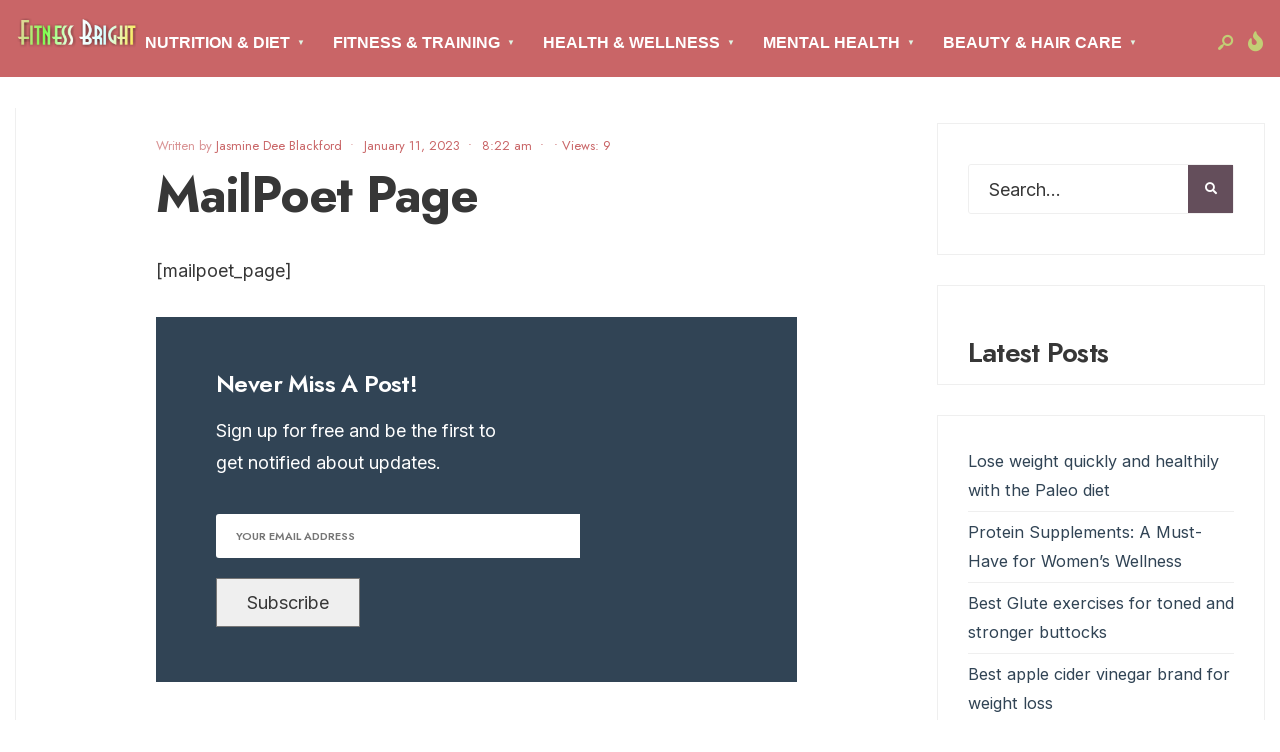

--- FILE ---
content_type: text/html; charset=UTF-8
request_url: https://fitnessbright.com/?mailpoet_page=subscriptions
body_size: 23117
content:
<!DOCTYPE html>
<html lang="en-US">
<head><meta charset="UTF-8">
<!-- Set the viewport width to device width for mobile -->
<meta name="viewport" content="width=device-width, initial-scale=1, maximum-scale=1" />
<meta name='robots' content='index, follow, max-image-preview:large, max-snippet:-1, max-video-preview:-1' />
	<style>img:is([sizes="auto" i], [sizes^="auto," i]) { contain-intrinsic-size: 3000px 1500px }</style>
	
	<!-- This site is optimized with the Yoast SEO Premium plugin v18.5 (Yoast SEO v20.0) - https://yoast.com/wordpress/plugins/seo/ -->
	<title>MailPoet Page -</title>
	<link rel="canonical" href="https://fitnessbright.com/?mailpoet_page=subscriptions" />
	<meta property="og:locale" content="en_US" />
	<meta property="og:type" content="article" />
	<meta property="og:title" content="MailPoet Page" />
	<meta property="og:description" content="mailpoet_page" />
	<meta property="og:url" content="https://fitnessbright.com/?mailpoet_page=subscriptions" />
	<meta property="article:publisher" content="https://www.facebook.com/fitnessbright" />
	<meta property="article:modified_time" content="2023-01-11T08:23:05+00:00" />
	<meta name="twitter:card" content="summary_large_image" />
	<meta name="twitter:site" content="@fitnessbright" />
	<script type="application/ld+json" class="yoast-schema-graph">{"@context":"https://schema.org","@graph":[{"@type":"WebPage","@id":"https://fitnessbright.com/?mailpoet_page=subscriptions","url":"https://fitnessbright.com/?mailpoet_page=subscriptions","name":"MailPoet Page -","isPartOf":{"@id":"https://fitnessbright.com/#website"},"datePublished":"2023-01-11T08:22:58+00:00","dateModified":"2023-01-11T08:23:05+00:00","breadcrumb":{"@id":"https://fitnessbright.com/?mailpoet_page=subscriptions#breadcrumb"},"inLanguage":"en-US","potentialAction":[{"@type":"ReadAction","target":["https://fitnessbright.com/?mailpoet_page=subscriptions"]}]},{"@type":"BreadcrumbList","@id":"https://fitnessbright.com/?mailpoet_page=subscriptions#breadcrumb","itemListElement":[{"@type":"ListItem","position":1,"name":"Home","item":"https://fitnessbright.com/"},{"@type":"ListItem","position":2,"name":"MailPoet Page"}]},{"@type":"WebSite","@id":"https://fitnessbright.com/#website","url":"https://fitnessbright.com/","name":"","description":"","publisher":{"@id":"https://fitnessbright.com/#organization"},"potentialAction":[{"@type":"SearchAction","target":{"@type":"EntryPoint","urlTemplate":"https://fitnessbright.com/?s={search_term_string}"},"query-input":"required name=search_term_string"}],"inLanguage":"en-US"},{"@type":"Organization","@id":"https://fitnessbright.com/#organization","name":"Fitness Bright","url":"https://fitnessbright.com/","logo":{"@type":"ImageObject","inLanguage":"en-US","@id":"https://fitnessbright.com/#/schema/logo/image/","url":"https://fitnessbright.com/wp-content/uploads/2019/11/cropped-Fitness-bright-logo.png","contentUrl":"https://fitnessbright.com/wp-content/uploads/2019/11/cropped-Fitness-bright-logo.png","width":210,"height":60,"caption":"Fitness Bright"},"image":{"@id":"https://fitnessbright.com/#/schema/logo/image/"},"sameAs":["https://www.facebook.com/fitnessbright","https://twitter.com/fitnessbright"]}]}</script>
	<!-- / Yoast SEO Premium plugin. -->


<link rel='dns-prefetch' href='//fonts.googleapis.com' />
<link rel='preconnect' href='https://fonts.gstatic.com' crossorigin />
<link rel="alternate" type="application/rss+xml" title=" &raquo; Feed" href="https://fitnessbright.com/feed/" />
<link rel="alternate" type="application/rss+xml" title=" &raquo; Comments Feed" href="https://fitnessbright.com/comments/feed/" />
		<!-- This site uses the Google Analytics by MonsterInsights plugin v8.12.1 - Using Analytics tracking - https://www.monsterinsights.com/ -->
							<script
				src="//www.googletagmanager.com/gtag/js?id=UA-99176518-1"  data-cfasync="false" data-wpfc-render="false" type="text/javascript" async></script>
			<script data-cfasync="false" data-wpfc-render="false" type="text/javascript">
				var mi_version = '8.12.1';
				var mi_track_user = true;
				var mi_no_track_reason = '';
				
								var disableStrs = [
															'ga-disable-UA-99176518-1',
									];

				/* Function to detect opted out users */
				function __gtagTrackerIsOptedOut() {
					for (var index = 0; index < disableStrs.length; index++) {
						if (document.cookie.indexOf(disableStrs[index] + '=true') > -1) {
							return true;
						}
					}

					return false;
				}

				/* Disable tracking if the opt-out cookie exists. */
				if (__gtagTrackerIsOptedOut()) {
					for (var index = 0; index < disableStrs.length; index++) {
						window[disableStrs[index]] = true;
					}
				}

				/* Opt-out function */
				function __gtagTrackerOptout() {
					for (var index = 0; index < disableStrs.length; index++) {
						document.cookie = disableStrs[index] + '=true; expires=Thu, 31 Dec 2099 23:59:59 UTC; path=/';
						window[disableStrs[index]] = true;
					}
				}

				if ('undefined' === typeof gaOptout) {
					function gaOptout() {
						__gtagTrackerOptout();
					}
				}
								window.dataLayer = window.dataLayer || [];

				window.MonsterInsightsDualTracker = {
					helpers: {},
					trackers: {},
				};
				if (mi_track_user) {
					function __gtagDataLayer() {
						dataLayer.push(arguments);
					}

					function __gtagTracker(type, name, parameters) {
						if (!parameters) {
							parameters = {};
						}

						if (parameters.send_to) {
							__gtagDataLayer.apply(null, arguments);
							return;
						}

						if (type === 'event') {
							
														parameters.send_to = monsterinsights_frontend.ua;
							__gtagDataLayer(type, name, parameters);
													} else {
							__gtagDataLayer.apply(null, arguments);
						}
					}

					__gtagTracker('js', new Date());
					__gtagTracker('set', {
						'developer_id.dZGIzZG': true,
											});
															__gtagTracker('config', 'UA-99176518-1', {"forceSSL":"true","link_attribution":"true"} );
										window.gtag = __gtagTracker;										(function () {
						/* https://developers.google.com/analytics/devguides/collection/analyticsjs/ */
						/* ga and __gaTracker compatibility shim. */
						var noopfn = function () {
							return null;
						};
						var newtracker = function () {
							return new Tracker();
						};
						var Tracker = function () {
							return null;
						};
						var p = Tracker.prototype;
						p.get = noopfn;
						p.set = noopfn;
						p.send = function () {
							var args = Array.prototype.slice.call(arguments);
							args.unshift('send');
							__gaTracker.apply(null, args);
						};
						var __gaTracker = function () {
							var len = arguments.length;
							if (len === 0) {
								return;
							}
							var f = arguments[len - 1];
							if (typeof f !== 'object' || f === null || typeof f.hitCallback !== 'function') {
								if ('send' === arguments[0]) {
									var hitConverted, hitObject = false, action;
									if ('event' === arguments[1]) {
										if ('undefined' !== typeof arguments[3]) {
											hitObject = {
												'eventAction': arguments[3],
												'eventCategory': arguments[2],
												'eventLabel': arguments[4],
												'value': arguments[5] ? arguments[5] : 1,
											}
										}
									}
									if ('pageview' === arguments[1]) {
										if ('undefined' !== typeof arguments[2]) {
											hitObject = {
												'eventAction': 'page_view',
												'page_path': arguments[2],
											}
										}
									}
									if (typeof arguments[2] === 'object') {
										hitObject = arguments[2];
									}
									if (typeof arguments[5] === 'object') {
										Object.assign(hitObject, arguments[5]);
									}
									if ('undefined' !== typeof arguments[1].hitType) {
										hitObject = arguments[1];
										if ('pageview' === hitObject.hitType) {
											hitObject.eventAction = 'page_view';
										}
									}
									if (hitObject) {
										action = 'timing' === arguments[1].hitType ? 'timing_complete' : hitObject.eventAction;
										hitConverted = mapArgs(hitObject);
										__gtagTracker('event', action, hitConverted);
									}
								}
								return;
							}

							function mapArgs(args) {
								var arg, hit = {};
								var gaMap = {
									'eventCategory': 'event_category',
									'eventAction': 'event_action',
									'eventLabel': 'event_label',
									'eventValue': 'event_value',
									'nonInteraction': 'non_interaction',
									'timingCategory': 'event_category',
									'timingVar': 'name',
									'timingValue': 'value',
									'timingLabel': 'event_label',
									'page': 'page_path',
									'location': 'page_location',
									'title': 'page_title',
								};
								for (arg in args) {
																		if (!(!args.hasOwnProperty(arg) || !gaMap.hasOwnProperty(arg))) {
										hit[gaMap[arg]] = args[arg];
									} else {
										hit[arg] = args[arg];
									}
								}
								return hit;
							}

							try {
								f.hitCallback();
							} catch (ex) {
							}
						};
						__gaTracker.create = newtracker;
						__gaTracker.getByName = newtracker;
						__gaTracker.getAll = function () {
							return [];
						};
						__gaTracker.remove = noopfn;
						__gaTracker.loaded = true;
						window['__gaTracker'] = __gaTracker;
					})();
									} else {
										console.log("");
					(function () {
						function __gtagTracker() {
							return null;
						}

						window['__gtagTracker'] = __gtagTracker;
						window['gtag'] = __gtagTracker;
					})();
									}
			</script>
				<!-- / Google Analytics by MonsterInsights -->
		<style id='wp-emoji-styles-inline-css' type='text/css'>

	img.wp-smiley, img.emoji {
		display: inline !important;
		border: none !important;
		box-shadow: none !important;
		height: 1em !important;
		width: 1em !important;
		margin: 0 0.07em !important;
		vertical-align: -0.1em !important;
		background: none !important;
		padding: 0 !important;
	}
</style>
<link rel='stylesheet' id='wp-block-library-css' href='https://fitnessbright.com/wp-includes/css/dist/block-library/style.min.css?ver=6.8.3' type='text/css' media='all' />
<style id='wp-block-library-theme-inline-css' type='text/css'>
.wp-block-audio :where(figcaption){color:#555;font-size:13px;text-align:center}.is-dark-theme .wp-block-audio :where(figcaption){color:#ffffffa6}.wp-block-audio{margin:0 0 1em}.wp-block-code{border:1px solid #ccc;border-radius:4px;font-family:Menlo,Consolas,monaco,monospace;padding:.8em 1em}.wp-block-embed :where(figcaption){color:#555;font-size:13px;text-align:center}.is-dark-theme .wp-block-embed :where(figcaption){color:#ffffffa6}.wp-block-embed{margin:0 0 1em}.blocks-gallery-caption{color:#555;font-size:13px;text-align:center}.is-dark-theme .blocks-gallery-caption{color:#ffffffa6}:root :where(.wp-block-image figcaption){color:#555;font-size:13px;text-align:center}.is-dark-theme :root :where(.wp-block-image figcaption){color:#ffffffa6}.wp-block-image{margin:0 0 1em}.wp-block-pullquote{border-bottom:4px solid;border-top:4px solid;color:currentColor;margin-bottom:1.75em}.wp-block-pullquote cite,.wp-block-pullquote footer,.wp-block-pullquote__citation{color:currentColor;font-size:.8125em;font-style:normal;text-transform:uppercase}.wp-block-quote{border-left:.25em solid;margin:0 0 1.75em;padding-left:1em}.wp-block-quote cite,.wp-block-quote footer{color:currentColor;font-size:.8125em;font-style:normal;position:relative}.wp-block-quote:where(.has-text-align-right){border-left:none;border-right:.25em solid;padding-left:0;padding-right:1em}.wp-block-quote:where(.has-text-align-center){border:none;padding-left:0}.wp-block-quote.is-large,.wp-block-quote.is-style-large,.wp-block-quote:where(.is-style-plain){border:none}.wp-block-search .wp-block-search__label{font-weight:700}.wp-block-search__button{border:1px solid #ccc;padding:.375em .625em}:where(.wp-block-group.has-background){padding:1.25em 2.375em}.wp-block-separator.has-css-opacity{opacity:.4}.wp-block-separator{border:none;border-bottom:2px solid;margin-left:auto;margin-right:auto}.wp-block-separator.has-alpha-channel-opacity{opacity:1}.wp-block-separator:not(.is-style-wide):not(.is-style-dots){width:100px}.wp-block-separator.has-background:not(.is-style-dots){border-bottom:none;height:1px}.wp-block-separator.has-background:not(.is-style-wide):not(.is-style-dots){height:2px}.wp-block-table{margin:0 0 1em}.wp-block-table td,.wp-block-table th{word-break:normal}.wp-block-table :where(figcaption){color:#555;font-size:13px;text-align:center}.is-dark-theme .wp-block-table :where(figcaption){color:#ffffffa6}.wp-block-video :where(figcaption){color:#555;font-size:13px;text-align:center}.is-dark-theme .wp-block-video :where(figcaption){color:#ffffffa6}.wp-block-video{margin:0 0 1em}:root :where(.wp-block-template-part.has-background){margin-bottom:0;margin-top:0;padding:1.25em 2.375em}
</style>
<style id='classic-theme-styles-inline-css' type='text/css'>
/*! This file is auto-generated */
.wp-block-button__link{color:#fff;background-color:#32373c;border-radius:9999px;box-shadow:none;text-decoration:none;padding:calc(.667em + 2px) calc(1.333em + 2px);font-size:1.125em}.wp-block-file__button{background:#32373c;color:#fff;text-decoration:none}
</style>
<link rel='stylesheet' id='trg-gt-plugin-css-css' href='https://fitnessbright.com/wp-content/plugins/total-recipe-generator-gt/assets/css/trg.frontend.css' type='text/css' media='all' />
<link rel='stylesheet' id='affiliate-block-fontawesome-css' href='https://fitnessbright.com/wp-content/plugins/affiliatebooster-blocks/dist/assets/fontawesome/css/all.min.css?ver=1674022492' type='text/css' media='all' />
<style id='global-styles-inline-css' type='text/css'>
:root{--wp--preset--aspect-ratio--square: 1;--wp--preset--aspect-ratio--4-3: 4/3;--wp--preset--aspect-ratio--3-4: 3/4;--wp--preset--aspect-ratio--3-2: 3/2;--wp--preset--aspect-ratio--2-3: 2/3;--wp--preset--aspect-ratio--16-9: 16/9;--wp--preset--aspect-ratio--9-16: 9/16;--wp--preset--color--black: #000000;--wp--preset--color--cyan-bluish-gray: #abb8c3;--wp--preset--color--white: #ffffff;--wp--preset--color--pale-pink: #f78da7;--wp--preset--color--vivid-red: #cf2e2e;--wp--preset--color--luminous-vivid-orange: #ff6900;--wp--preset--color--luminous-vivid-amber: #fcb900;--wp--preset--color--light-green-cyan: #7bdcb5;--wp--preset--color--vivid-green-cyan: #00d084;--wp--preset--color--pale-cyan-blue: #8ed1fc;--wp--preset--color--vivid-cyan-blue: #0693e3;--wp--preset--color--vivid-purple: #9b51e0;--wp--preset--gradient--vivid-cyan-blue-to-vivid-purple: linear-gradient(135deg,rgba(6,147,227,1) 0%,rgb(155,81,224) 100%);--wp--preset--gradient--light-green-cyan-to-vivid-green-cyan: linear-gradient(135deg,rgb(122,220,180) 0%,rgb(0,208,130) 100%);--wp--preset--gradient--luminous-vivid-amber-to-luminous-vivid-orange: linear-gradient(135deg,rgba(252,185,0,1) 0%,rgba(255,105,0,1) 100%);--wp--preset--gradient--luminous-vivid-orange-to-vivid-red: linear-gradient(135deg,rgba(255,105,0,1) 0%,rgb(207,46,46) 100%);--wp--preset--gradient--very-light-gray-to-cyan-bluish-gray: linear-gradient(135deg,rgb(238,238,238) 0%,rgb(169,184,195) 100%);--wp--preset--gradient--cool-to-warm-spectrum: linear-gradient(135deg,rgb(74,234,220) 0%,rgb(151,120,209) 20%,rgb(207,42,186) 40%,rgb(238,44,130) 60%,rgb(251,105,98) 80%,rgb(254,248,76) 100%);--wp--preset--gradient--blush-light-purple: linear-gradient(135deg,rgb(255,206,236) 0%,rgb(152,150,240) 100%);--wp--preset--gradient--blush-bordeaux: linear-gradient(135deg,rgb(254,205,165) 0%,rgb(254,45,45) 50%,rgb(107,0,62) 100%);--wp--preset--gradient--luminous-dusk: linear-gradient(135deg,rgb(255,203,112) 0%,rgb(199,81,192) 50%,rgb(65,88,208) 100%);--wp--preset--gradient--pale-ocean: linear-gradient(135deg,rgb(255,245,203) 0%,rgb(182,227,212) 50%,rgb(51,167,181) 100%);--wp--preset--gradient--electric-grass: linear-gradient(135deg,rgb(202,248,128) 0%,rgb(113,206,126) 100%);--wp--preset--gradient--midnight: linear-gradient(135deg,rgb(2,3,129) 0%,rgb(40,116,252) 100%);--wp--preset--font-size--small: 13px;--wp--preset--font-size--medium: 20px;--wp--preset--font-size--large: 36px;--wp--preset--font-size--x-large: 42px;--wp--preset--spacing--20: 0.44rem;--wp--preset--spacing--30: 0.67rem;--wp--preset--spacing--40: 1rem;--wp--preset--spacing--50: 1.5rem;--wp--preset--spacing--60: 2.25rem;--wp--preset--spacing--70: 3.38rem;--wp--preset--spacing--80: 5.06rem;--wp--preset--shadow--natural: 6px 6px 9px rgba(0, 0, 0, 0.2);--wp--preset--shadow--deep: 12px 12px 50px rgba(0, 0, 0, 0.4);--wp--preset--shadow--sharp: 6px 6px 0px rgba(0, 0, 0, 0.2);--wp--preset--shadow--outlined: 6px 6px 0px -3px rgba(255, 255, 255, 1), 6px 6px rgba(0, 0, 0, 1);--wp--preset--shadow--crisp: 6px 6px 0px rgba(0, 0, 0, 1);}:where(.is-layout-flex){gap: 0.5em;}:where(.is-layout-grid){gap: 0.5em;}body .is-layout-flex{display: flex;}.is-layout-flex{flex-wrap: wrap;align-items: center;}.is-layout-flex > :is(*, div){margin: 0;}body .is-layout-grid{display: grid;}.is-layout-grid > :is(*, div){margin: 0;}:where(.wp-block-columns.is-layout-flex){gap: 2em;}:where(.wp-block-columns.is-layout-grid){gap: 2em;}:where(.wp-block-post-template.is-layout-flex){gap: 1.25em;}:where(.wp-block-post-template.is-layout-grid){gap: 1.25em;}.has-black-color{color: var(--wp--preset--color--black) !important;}.has-cyan-bluish-gray-color{color: var(--wp--preset--color--cyan-bluish-gray) !important;}.has-white-color{color: var(--wp--preset--color--white) !important;}.has-pale-pink-color{color: var(--wp--preset--color--pale-pink) !important;}.has-vivid-red-color{color: var(--wp--preset--color--vivid-red) !important;}.has-luminous-vivid-orange-color{color: var(--wp--preset--color--luminous-vivid-orange) !important;}.has-luminous-vivid-amber-color{color: var(--wp--preset--color--luminous-vivid-amber) !important;}.has-light-green-cyan-color{color: var(--wp--preset--color--light-green-cyan) !important;}.has-vivid-green-cyan-color{color: var(--wp--preset--color--vivid-green-cyan) !important;}.has-pale-cyan-blue-color{color: var(--wp--preset--color--pale-cyan-blue) !important;}.has-vivid-cyan-blue-color{color: var(--wp--preset--color--vivid-cyan-blue) !important;}.has-vivid-purple-color{color: var(--wp--preset--color--vivid-purple) !important;}.has-black-background-color{background-color: var(--wp--preset--color--black) !important;}.has-cyan-bluish-gray-background-color{background-color: var(--wp--preset--color--cyan-bluish-gray) !important;}.has-white-background-color{background-color: var(--wp--preset--color--white) !important;}.has-pale-pink-background-color{background-color: var(--wp--preset--color--pale-pink) !important;}.has-vivid-red-background-color{background-color: var(--wp--preset--color--vivid-red) !important;}.has-luminous-vivid-orange-background-color{background-color: var(--wp--preset--color--luminous-vivid-orange) !important;}.has-luminous-vivid-amber-background-color{background-color: var(--wp--preset--color--luminous-vivid-amber) !important;}.has-light-green-cyan-background-color{background-color: var(--wp--preset--color--light-green-cyan) !important;}.has-vivid-green-cyan-background-color{background-color: var(--wp--preset--color--vivid-green-cyan) !important;}.has-pale-cyan-blue-background-color{background-color: var(--wp--preset--color--pale-cyan-blue) !important;}.has-vivid-cyan-blue-background-color{background-color: var(--wp--preset--color--vivid-cyan-blue) !important;}.has-vivid-purple-background-color{background-color: var(--wp--preset--color--vivid-purple) !important;}.has-black-border-color{border-color: var(--wp--preset--color--black) !important;}.has-cyan-bluish-gray-border-color{border-color: var(--wp--preset--color--cyan-bluish-gray) !important;}.has-white-border-color{border-color: var(--wp--preset--color--white) !important;}.has-pale-pink-border-color{border-color: var(--wp--preset--color--pale-pink) !important;}.has-vivid-red-border-color{border-color: var(--wp--preset--color--vivid-red) !important;}.has-luminous-vivid-orange-border-color{border-color: var(--wp--preset--color--luminous-vivid-orange) !important;}.has-luminous-vivid-amber-border-color{border-color: var(--wp--preset--color--luminous-vivid-amber) !important;}.has-light-green-cyan-border-color{border-color: var(--wp--preset--color--light-green-cyan) !important;}.has-vivid-green-cyan-border-color{border-color: var(--wp--preset--color--vivid-green-cyan) !important;}.has-pale-cyan-blue-border-color{border-color: var(--wp--preset--color--pale-cyan-blue) !important;}.has-vivid-cyan-blue-border-color{border-color: var(--wp--preset--color--vivid-cyan-blue) !important;}.has-vivid-purple-border-color{border-color: var(--wp--preset--color--vivid-purple) !important;}.has-vivid-cyan-blue-to-vivid-purple-gradient-background{background: var(--wp--preset--gradient--vivid-cyan-blue-to-vivid-purple) !important;}.has-light-green-cyan-to-vivid-green-cyan-gradient-background{background: var(--wp--preset--gradient--light-green-cyan-to-vivid-green-cyan) !important;}.has-luminous-vivid-amber-to-luminous-vivid-orange-gradient-background{background: var(--wp--preset--gradient--luminous-vivid-amber-to-luminous-vivid-orange) !important;}.has-luminous-vivid-orange-to-vivid-red-gradient-background{background: var(--wp--preset--gradient--luminous-vivid-orange-to-vivid-red) !important;}.has-very-light-gray-to-cyan-bluish-gray-gradient-background{background: var(--wp--preset--gradient--very-light-gray-to-cyan-bluish-gray) !important;}.has-cool-to-warm-spectrum-gradient-background{background: var(--wp--preset--gradient--cool-to-warm-spectrum) !important;}.has-blush-light-purple-gradient-background{background: var(--wp--preset--gradient--blush-light-purple) !important;}.has-blush-bordeaux-gradient-background{background: var(--wp--preset--gradient--blush-bordeaux) !important;}.has-luminous-dusk-gradient-background{background: var(--wp--preset--gradient--luminous-dusk) !important;}.has-pale-ocean-gradient-background{background: var(--wp--preset--gradient--pale-ocean) !important;}.has-electric-grass-gradient-background{background: var(--wp--preset--gradient--electric-grass) !important;}.has-midnight-gradient-background{background: var(--wp--preset--gradient--midnight) !important;}.has-small-font-size{font-size: var(--wp--preset--font-size--small) !important;}.has-medium-font-size{font-size: var(--wp--preset--font-size--medium) !important;}.has-large-font-size{font-size: var(--wp--preset--font-size--large) !important;}.has-x-large-font-size{font-size: var(--wp--preset--font-size--x-large) !important;}
:where(.wp-block-post-template.is-layout-flex){gap: 1.25em;}:where(.wp-block-post-template.is-layout-grid){gap: 1.25em;}
:where(.wp-block-columns.is-layout-flex){gap: 2em;}:where(.wp-block-columns.is-layout-grid){gap: 2em;}
:root :where(.wp-block-pullquote){font-size: 1.5em;line-height: 1.6;}
</style>
<link rel='stylesheet' id='newsource-style-css' href='https://fitnessbright.com/wp-content/themes/newsource/style.css?ver=6.8.3' type='text/css' media='all' />
<link rel='stylesheet' id='newsource-addons-css' href='https://fitnessbright.com/wp-content/themes/newsource/styles/newsource-addons.css?ver=6.8.3' type='text/css' media='all' />
<link rel='stylesheet' id='fontawesome-css' href='https://fitnessbright.com/wp-content/themes/newsource/styles/fontawesome.css?ver=6.8.3' type='text/css' media='all' />
<link rel='stylesheet' id='newsource-mobile-css' href='https://fitnessbright.com/wp-content/themes/newsource/style-mobile.css?ver=6.8.3' type='text/css' media='all' />
<link rel="preload" as="style" href="https://fonts.googleapis.com/css?family=Inter:100,200,300,400,500,600,700,800,900,100italic,200italic,300italic,400italic,500italic,600italic,700italic,800italic,900italic%7CJost:800,700,600,400&#038;subset=latin&#038;display=swap&#038;ver=1762456978" /><link rel="stylesheet" href="https://fonts.googleapis.com/css?family=Inter:100,200,300,400,500,600,700,800,900,100italic,200italic,300italic,400italic,500italic,600italic,700italic,800italic,900italic%7CJost:800,700,600,400&#038;subset=latin&#038;display=swap&#038;ver=1762456978" media="print" onload="this.media='all'"><noscript><link rel="stylesheet" href="https://fonts.googleapis.com/css?family=Inter:100,200,300,400,500,600,700,800,900,100italic,200italic,300italic,400italic,500italic,600italic,700italic,800italic,900italic%7CJost:800,700,600,400&#038;subset=latin&#038;display=swap&#038;ver=1762456978" /></noscript><script type="text/javascript" src="https://fitnessbright.com/wp-content/plugins/google-analytics-for-wordpress/assets/js/frontend-gtag.min.js?ver=8.12.1" id="monsterinsights-frontend-script-js"></script>
<script data-cfasync="false" data-wpfc-render="false" type="text/javascript" id='monsterinsights-frontend-script-js-extra'>/* <![CDATA[ */
var monsterinsights_frontend = {"js_events_tracking":"true","download_extensions":"doc,pdf,ppt,zip,xls,docx,pptx,xlsx","inbound_paths":"[{\"path\":\"\\\/go\\\/\",\"label\":\"affiliate\"},{\"path\":\"\\\/recommend\\\/\",\"label\":\"affiliate\"}]","home_url":"https:\/\/fitnessbright.com","hash_tracking":"false","ua":"UA-99176518-1","v4_id":""};/* ]]> */
</script>
<script type="text/javascript" src="https://fitnessbright.com/wp-includes/js/jquery/jquery.min.js?ver=3.7.1" id="jquery-core-js"></script>
<script type="text/javascript" src="https://fitnessbright.com/wp-includes/js/jquery/jquery-migrate.min.js?ver=3.4.1" id="jquery-migrate-js"></script>
<link rel="https://api.w.org/" href="https://fitnessbright.com/wp-json/" /><link rel="EditURI" type="application/rsd+xml" title="RSD" href="https://fitnessbright.com/xmlrpc.php?rsd" />
<meta name="generator" content="WordPress 6.8.3" />
<link rel='shortlink' href='https://fitnessbright.com/?p=8317' />
<link rel="alternate" title="oEmbed (JSON)" type="application/json+oembed" href="https://fitnessbright.com/wp-json/oembed/1.0/embed?url=https%3A%2F%2Ffitnessbright.com%2F%3Fmailpoet_page%3Dsubscriptions" />
<link rel="alternate" title="oEmbed (XML)" type="text/xml+oembed" href="https://fitnessbright.com/wp-json/oembed/1.0/embed?url=https%3A%2F%2Ffitnessbright.com%2F%3Fmailpoet_page%3Dsubscriptions&#038;format=xml" />
<meta name="generator" content="Redux 4.4.18" /><style id="trg_gt_global_css" type="text/css"> .recipe-heading > .trg-icon,.method-heading > .trg-icon{color:#6f4e37 ;}.trg .recipe-heading{color:#000000;}.ing-list>li .trg-icon{color:#6f4e37;}.step-num{color:#6f4e37;}</style><style type="text/css" id="trg-gt-frontend-styles"></style><script src="https://kit.fontawesome.com/0a28ce9c7b.js" crossorigin="anonymous"></script><meta name="generator" content="Elementor 3.24.3; features: additional_custom_breakpoints; settings: css_print_method-internal, google_font-enabled, font_display-auto">
			<style>
				.e-con.e-parent:nth-of-type(n+4):not(.e-lazyloaded):not(.e-no-lazyload),
				.e-con.e-parent:nth-of-type(n+4):not(.e-lazyloaded):not(.e-no-lazyload) * {
					background-image: none !important;
				}
				@media screen and (max-height: 1024px) {
					.e-con.e-parent:nth-of-type(n+3):not(.e-lazyloaded):not(.e-no-lazyload),
					.e-con.e-parent:nth-of-type(n+3):not(.e-lazyloaded):not(.e-no-lazyload) * {
						background-image: none !important;
					}
				}
				@media screen and (max-height: 640px) {
					.e-con.e-parent:nth-of-type(n+2):not(.e-lazyloaded):not(.e-no-lazyload),
					.e-con.e-parent:nth-of-type(n+2):not(.e-lazyloaded):not(.e-no-lazyload) * {
						background-image: none !important;
					}
				}
			</style>
			<link rel="icon" href="https://fitnessbright.com/wp-content/uploads/2019/12/cropped-fitness-bright-logo-mobile-1-32x32.png" sizes="32x32" />
<link rel="icon" href="https://fitnessbright.com/wp-content/uploads/2019/12/cropped-fitness-bright-logo-mobile-1-192x192.png" sizes="192x192" />
<link rel="apple-touch-icon" href="https://fitnessbright.com/wp-content/uploads/2019/12/cropped-fitness-bright-logo-mobile-1-180x180.png" />
<meta name="msapplication-TileImage" content="https://fitnessbright.com/wp-content/uploads/2019/12/cropped-fitness-bright-logo-mobile-1-270x270.png" />

			<!-- OG tags for social sharing -->
			<meta property="og:title" content="MailPoet Page"/>
			<meta property="og:type" content="article"/>
			<meta property="og:image" content=""/>
			<meta property="og:url" content="https://fitnessbright.com/?mailpoet_page=subscriptions"/>
			<meta property="og:description" content=""/>
			<meta property="og:site_name" content=""/>
			<style id="themnific_redux-dynamic-css" title="dynamic-css" class="redux-options-output">body,input,button,textarea{font-family:Inter;font-weight:400;font-style:normal;color:#373737;font-size:18px;}.wrapper_inn,.postbar,.item_small.has-post-thumbnail .item_inn{background-color:#fff;}.ghost,.sidebar_item,textarea,input,.tmnf_posttag a,.item_big:before{background-color:#ffffff;}a{color:#314455;}a:hover{color:#644e5b;}a:active{color:#000;}.entry p a,.entry ol a,.entry ul a,.elementor-text-editor a{color:#c96567;}.entry p a,.entry ol a,.entry ul a{border-color:#c96567;}.entry p a:hover,.entry ol li>a:hover,.entry ul li>a:hover,.elementor-text-editor a:hover{background-color:#644e5b;}.p-border,.sidebar_item,.sidebar_item  h5,.sidebar_item li,.sidebar_item ul.menu li,.block_title:after,.meta,.tagcloud a,.page-numbers,input,textarea,select,.page-link span,.post-pagination>p a,.entry .tmnf_posttag a,li.comment{border-color:#efefef;}#sidebar{color:#644e5b;}.widgetable a{color:#314455;}.widgetable a:hover,.menu li.current-menu-item>a{color:#c96567;}#flyoff,.content_inn .mc4wp-form,.tmnf_special_bg,.headad{background-color:#314455;}#flyoff,#flyoff h5,#flyoff p,#flyoff a,#flyoff span,.content_inn .mc4wp-form,.tmnf_special_bg,.tmnf_special_bg a,.tmnf_special_bg p{color:#ffffff;}#header{background-color:#c96567;}#header h1 a{color:#314455;}.header_row{border-color:#ffffff;}.header_centered .will_stick,.header_centered_2 .will_stick,.will_stick.scrollDown{background-color:#c96567;}.nav>li>a,.top_nav .searchform input.s{font-family:Arial, Helvetica, sans-serif;font-weight:700;font-style:normal;color:#ffffff;font-size:16px;}.nav>li.current-menu-item>a,.nav>li>a:hover,.menu-item-has-children>a:after{color:#e1f2e2;}#header ul.social-menu li a,.head_extend a{color:#c2ce75;}.tmnf-button .tmnf-button-inner-left::before{background-color:#c2ce75;}.tmnf-button .tmnf-button-inner-left::after{border-color:#c2ce75;}.nav li ul{background-color:#222f3d;}.nav>li>ul:after{border-bottom-color:#222f3d;}.nav ul li>a{font-family:Arial, Helvetica, sans-serif,Arial, Helvetica, sans-serif;font-weight:400;font-style:normal;color:#fff;font-size:16px;}.nav li ul li>a:hover{color:#c9d7e5;}.show-menu,#main-nav>li.special>a{background-color:#b7ce25;}.nav a i{color:#b7ce25;}#header .show-menu,#main-nav>li.special>a{color:#ffffff;}[class*="hero-cover"]  .will_stick.scrollDown,.page-header-image,.main_slider_wrap,[class*="hero-cover"] #header,.imgwrap{background-color:#192126;}.page-header-image p,.page-header-image h1.entry-title,.page-header-image .meta a,[class*="hero-cover"]  #header .nav > li:not(.special) > a,[class*="hero-cover"]  #header #titles a,[class*="hero-cover"]  #header .head_extend a,[class*="hero-cover"]  #header .social-menu a,.has-post-thumbnail .titles_over a,.has-post-thumbnail .titles_over p,.tmnf_carousel a{color:#fff;}#titles{width:130px;}#titles,.header_fix{margin-top:15px;margin-bottom:15px;}#main-nav,.head_extend,#header ul.social-menu{margin-top:20px;margin-bottom:10px;}#footer,#footer .searchform input.s{background-color:#314455;}.footer-below{background-color:#293442;}#footer,#footer p,#footer h2,#footer h3,#footer h4,#footer h5,#footer .meta,#footer .searchform input.s,#footer cite{color:#e2aaae;}#footer a,#footer .meta a,#footer ul.social-menu a span,.bottom-menu li a{color:#c9868a;}#footer a:hover{color:#e2858c;}#footer,#footer h5.widget,#footer .sidebar_item li,#copyright,#footer .tagcloud a,#footer .tp_recent_tweets ul li,#footer .p-border,#footer .searchform input.s,#footer input,.footer-icons ul.social-menu a,.footer_text{border-color:#2f3c4c;}#header h1{font-family:Jost;font-weight:800;font-style:normal;color:#373737;font-size:21px;}h1.tmnf_title_large,h2.tmnf_title_large,.tmnf_titles_are_large .tmnf_title{font-family:Jost;font-weight:700;font-style:normal;color:#373737;font-size:50px;}h2.tmnf_title_medium,h3.tmnf_title_medium,.tmnf_titles_are_medium .tmnf_title{font-family:Jost;font-weight:600;font-style:normal;color:#373737;font-size:24px;}h3.tmnf_title_small,h4.tmnf_title_small,.tmnf_columns_4 h3.tmnf_title_medium,.tmnf_titles_are_small .tmnf_title{font-family:Jost;font-weight:600;font-style:normal;color:#373737;font-size:19px;}.tptn_link,.tab-post h4,.tptn_after_thumb::before,cite,.menuClose span,.icon_extend,ul.social-menu a span,a.mainbutton,.submit,.mc4wp-form input,.woocommerce #respond input#submit, .woocommerce a.button,.woocommerce button.button, .woocommerce input.button,.bottom-menu li a,.wpcf7-submit{font-family:Jost;font-weight:600;font-style:normal;color:#373737;font-size:17px;}h1{font-family:Jost;font-weight:600;font-style:normal;color:#373737;font-size:40px;}h2{font-family:Jost;font-weight:600;font-style:normal;color:#373737;font-size:34px;}h3,blockquote{font-family:Jost;font-weight:600;font-style:normal;color:#373737;font-size:28px;}h4,h3#reply-title,.entry h5, .entry h6,blockquote,.post_pagination_inn a{font-family:Jost;font-weight:600;font-style:normal;color:#373737;font-size:24px;}h5,h6,.quuote_author,.owl-dot,.entry .tmnf_posttag a{font-family:Jost;font-weight:600;font-style:normal;color:#373737;font-size:14px;}.meta,.meta a,.tptn_date,.post_nav_text span{font-family:Jost;line-height:18px;font-weight:400;font-style:normal;color:#c96567;font-size:13px;}.meta_deko::after,.meta_more a,h3#reply-title:after,.tptn_after_thumb::before,.cat_nr,.ribbon_inv{background-color:#c96567;}.current-cat>a,a.active,.meta_categ_alt,.meta_categ_alt a{color:#c96567;}.meta_more a,.tptn_after_thumb::before,.cat_nr,#flyoff .cat_nr,.ribbon_inv{color:#ffffff;}a.searchSubmit,.sticky:after,.ribbon,.post_pagination_inn,.woocommerce #respond input#submit,.woocommerce a.button,.woocommerce button.button.alt,.woocommerce button.button,input#place_order,.woocommerce input.button,.woocommerce a.button.alt,li.current a,.page-numbers.current,a.mainbutton,#submit,#comments .navigation a,.contact-form .submit,.wpcf7-submit,#woo-inn ul li span.current,.owl-nav>div,.tmnf_icon{background-color:#644e5b;}input.button,button.submit,.entry blockquote,li span.current{border-color:#644e5b;}a.searchSubmit,.sticky:after,.ribbon,.ribbon a,.ribbon p,p.ribbon,#footer .ribbon,.woocommerce #respond input#submit,.woocommerce a.button,.woocommerce button.button.alt, .woocommerce button.button,.woocommerce a.button.alt,input#place_order,.woocommerce input.button,a.mainbutton,#submit,#comments .navigation a,.tagssingle a,.wpcf7-submit,.page-numbers.current,.format-quote .item_inn p,.format-quote blockquote,.quuote_author,#post_pages a,.owl-nav>div,.mc4wp-form input[type="submit"],#woo-inn ul li span.current,.tmnf_icon{color:#ffffff;}.color_slider .owl-nav>div:after{background-color:#ffffff;}a.searchSubmit:hover,.ribbon:hover,a.mainbutton:hover,.entry a.ribbon:hover,#submit:hover, .woocommerce a.button:hover, .woocommerce button.button:hover, .woocommerce input.button:hover,.owl-nav>div:hover,.meta_more a:hover,.owl-nav>div:hover,.ribbon_inv:hover{background-color:#c96567;}input.button:hover,button.submit:hover{border-color:#c96567;}.ribbon:hover,.ribbon:hover a,.ribbon:hover a,.meta.ribbon:hover a,.entry a.ribbon:hover,a.mainbutton:hover,#submit:hover, .woocommerce a.button:hover, .woocommerce button.button:hover, .woocommerce input.button:hover,.owl-nav>div:hover,.owl-nav>div:hover:before,.mc4wp-form input[type="submit"]:hover,.meta_more a:hover.owl-nav>div:hover,.meta_more a:hover,.ribbon_inv:hover{color:#fff;}.owl-nav>div:hover:after{background-color:#fff;}body.dark-mode,body.dark-mode .wrapper_inn,body.dark-mode .postbar,body.dark-mode .headad{background-color:#282828;}body.dark-mode #header,body.dark-mode .header_centered .will_stick,body.dark-mode .header_centered_2 .will_stick,body.dark-mode .will_stick.scrollDown,body.dark-mode .ghost,body.dark-mode .ghost,body.dark-mode .sidebar_item,body.dark-mode textarea,body.dark-mode input,body.dark-mode select,body.dark-mode .tmnf_special_bg,body.dark-mode #flyoff,body.dark-mode .content_inn .mc4wp-form,body.dark-mode #curtain,body.dark-mode .tmnf_posttag a,body.dark-mode .item_big:before{background-color:#3a3a3a;}body.dark-mode .p-border,body.dark-mode .sidebar_item,body.dark-mode .header_row,body.dark-mode .sidebar_item h5,body.dark-mode .sidebar_item li,body.dark-mode .sidebar_item ul.menu li,body.dark-mode .tagcloud a,body.dark-mode .page-numbers,body.dark-mode input,body.dark-mode textarea,body.dark-mode select,body.dark-mode li.comment,body.dark-mode .tmnf_posttag a{border-color:#444;}body.dark-mode,body.dark-mode p,body.dark-mode input,body.dark-mode textarea,body.dark-mode select,body.dark-mode #flyoff,body.dark-mode #flyoff p,body.dark-mode #flyoff span,body.dark-mode .content_inn .mc4wp-form,body.dark-mode .tmnf_special_bg,body.dark-mode .tmnf_special_bg a,body.dark-mode .tmnf_special_bg p{color:#ededed;}body.dark-mode h1,body.dark-mode h2,body.dark-mode h3,body.dark-mode h4,body.dark-mode h5,body.dark-mode h6,body.dark-mode #flyoff h5,body.dark-mode h3#reply-title{color:#cccccc;}body.dark-mode a:not(.readmore),body.dark-mode #header h1 a,body.dark-mode #header ul.social-menu li a,body.dark-mode #flyoff a{color:#e0e0e0;}body.dark-mode .ribbon,body.dark-mode .ribbon_inv{background-color:#c96567;}body.dark-mode .meta,body.dark-mode .meta:not(.meta_more):not(.meta_categ) a{color:#c96567;}body.dark-mode .ribbon:hover,body.dark-mode .ribbon a:hover,body.dark-mode a.ribbon:hover,body.dark-mode .ribbon_inv:hover{background-color:#644e5b;}body.dark-mode .ribbon,body.dark-mode .ribbon a,body.dark-mode a.ribbon,body.dark-mode .ribbon_inv{color:#ffffff;}</style></head>

<body class="wp-singular mailpoet_page-template-default single single-mailpoet_page postid-8317 wp-custom-logo wp-embed-responsive wp-theme-newsource elementor-default elementor-kit-6386">

    <div class="wrapper_main upper header_fullwidth tmnf_width_wide header_slim image_css_none tmnf-sidebar-active tmnf-shop-sidebar-null ">
    
        <div class="wrapper">
        
            <div class="wrapper_inn">
                
                            
                <div id="header" itemscope itemtype="https://schema.org//WPHeader">
                    
                    <div class="clearfix"></div>
                    
                        <div class="header_slim_content">
        
        <div class="will_stick_wrap">
        
            <div class="header_row header_row_center clearfix will_stick">
            
                <div class="container_vis">
                
                    
<div id="titles" class="tranz2">

	  
            	
        <a class="logo logo_main" href="https://fitnessbright.com/">
        
            <img class="this-is-logo tranz" src="https://fitnessbright.com/wp-content/uploads/2019/11/Fitness-bright-logo.png" alt=""/>
            
        </a> 
        
        <a class="logo logo_inv" href="https://fitnessbright.com/">
        
            <img class="this-is-logo tranz" src="https://fitnessbright.com/wp-content/uploads/2021/05/newsource-modern-logo-inv.png" alt=""/>
            
        </a>
                
	        
</div><!-- end #titles  -->                
                    <input type="checkbox" id="show-menu" role="button">
<label for="show-menu" class="show-menu"><i class="fas fa-bars"></i><span class="close_menu">✕</span> <span class="label_text">Menu</span></label>
 
<nav id="navigation" itemscope itemtype="https://schema.org/SiteNavigationElement">
 
    <ul id="main-nav" class="nav"><li id="menu-item-8702" class="menu-item menu-item-type-taxonomy menu-item-object-category menu-item-has-children menu-item-8702"><a href="https://fitnessbright.com/category/nutrition-and-diet/">NUTRITION &amp; DIET</a>
<ul class="sub-menu">
	<li id="menu-item-8703" class="menu-item menu-item-type-taxonomy menu-item-object-category menu-item-8703"><a href="https://fitnessbright.com/category/nutrition-and-diet/diet-guides/">Diet Guides</a></li>
	<li id="menu-item-8706" class="menu-item menu-item-type-taxonomy menu-item-object-category menu-item-8706"><a href="https://fitnessbright.com/category/nutrition-and-diet/weight-loss-nutrition-and-diet/">Weight Loss</a></li>
	<li id="menu-item-8704" class="menu-item menu-item-type-taxonomy menu-item-object-category menu-item-8704"><a href="https://fitnessbright.com/category/nutrition-and-diet/recipes/">Recipes</a></li>
	<li id="menu-item-8705" class="menu-item menu-item-type-taxonomy menu-item-object-category menu-item-8705"><a href="https://fitnessbright.com/category/nutrition-and-diet/supplements/">Supplements</a></li>
</ul>
</li>
<li id="menu-item-8707" class="menu-item menu-item-type-taxonomy menu-item-object-category menu-item-has-children menu-item-8707"><a href="https://fitnessbright.com/category/fitness-training/">FITNESS &amp; TRAINING</a>
<ul class="sub-menu">
	<li id="menu-item-8708" class="menu-item menu-item-type-taxonomy menu-item-object-category menu-item-8708"><a href="https://fitnessbright.com/category/fitness-training/bodybuilding-fitness-training/">Bodybuilding</a></li>
	<li id="menu-item-8709" class="menu-item menu-item-type-taxonomy menu-item-object-category menu-item-8709"><a href="https://fitnessbright.com/category/fitness-training/training-programs-and-guides/">Training Programs &amp; Guides</a></li>
	<li id="menu-item-8710" class="menu-item menu-item-type-taxonomy menu-item-object-category menu-item-8710"><a href="https://fitnessbright.com/category/fitness-training/workouts-and-exercises/">Workouts &amp; Exercises</a></li>
</ul>
</li>
<li id="menu-item-8711" class="menu-item menu-item-type-taxonomy menu-item-object-category menu-item-has-children menu-item-8711"><a href="https://fitnessbright.com/category/health-and-wellness/">HEALTH &amp; WELLNESS</a>
<ul class="sub-menu">
	<li id="menu-item-8712" class="menu-item menu-item-type-taxonomy menu-item-object-category menu-item-8712"><a href="https://fitnessbright.com/category/health-and-wellness/healthy-living-tips/">Healthy Living Tips</a></li>
	<li id="menu-item-8713" class="menu-item menu-item-type-taxonomy menu-item-object-category menu-item-8713"><a href="https://fitnessbright.com/category/health-and-wellness/home-remedies/">Home Remedies</a></li>
	<li id="menu-item-8714" class="menu-item menu-item-type-taxonomy menu-item-object-category menu-item-8714"><a href="https://fitnessbright.com/category/health-and-wellness/wellness-self-care/">Wellness &amp; Self-Care</a></li>
</ul>
</li>
<li id="menu-item-8715" class="menu-item menu-item-type-taxonomy menu-item-object-category menu-item-has-children menu-item-8715"><a href="https://fitnessbright.com/category/mental-health/">MENTAL HEALTH</a>
<ul class="sub-menu">
	<li id="menu-item-8716" class="menu-item menu-item-type-taxonomy menu-item-object-category menu-item-8716"><a href="https://fitnessbright.com/category/mental-health/mindfulness-and-balance/">Mindfulness &amp; Balance</a></li>
	<li id="menu-item-8717" class="menu-item menu-item-type-taxonomy menu-item-object-category menu-item-8717"><a href="https://fitnessbright.com/category/mental-health/psychology-and-perspective/">Psychology &amp; Perspective</a></li>
	<li id="menu-item-8718" class="menu-item menu-item-type-taxonomy menu-item-object-category menu-item-8718"><a href="https://fitnessbright.com/category/mental-health/resources-and-support/">Resources &amp; Support</a></li>
	<li id="menu-item-8719" class="menu-item menu-item-type-taxonomy menu-item-object-category menu-item-8719"><a href="https://fitnessbright.com/category/mental-health/stress-and-anxiety/">Stress &amp; Anxiety</a></li>
</ul>
</li>
<li id="menu-item-8720" class="menu-item menu-item-type-taxonomy menu-item-object-category menu-item-has-children menu-item-8720"><a href="https://fitnessbright.com/category/beauty-hair-care/">BEAUTY &amp; HAIR CARE</a>
<ul class="sub-menu">
	<li id="menu-item-8721" class="menu-item menu-item-type-taxonomy menu-item-object-category menu-item-8721"><a href="https://fitnessbright.com/category/beauty-hair-care/hair-care/">Hair Care</a></li>
	<li id="menu-item-8722" class="menu-item menu-item-type-taxonomy menu-item-object-category menu-item-8722"><a href="https://fitnessbright.com/category/beauty-hair-care/product-reviews/">Product Reviews</a></li>
	<li id="menu-item-8723" class="menu-item menu-item-type-taxonomy menu-item-object-category menu-item-8723"><a href="https://fitnessbright.com/category/beauty-hair-care/skin-care/">Skin Care</a></li>
</ul>
</li>
</ul>    
</nav><!-- end #navigation  -->                    
                    <div class="head_additional">
                    
                        <div class="head_extend">
   
    <a class="icon_extend searchOpen" href="#" ><i class=" icon-search-2"></i><span>Search</span></a>
    
        
    	<a class="icon_extend menuOpen" href="#"><i class="fas fa-fire"></i><span>Menu</span></a>
        
       
    
    
</div>                        
                                            
                    </div>
                    
                </div>
            
            </div><!-- end .header_row_center -->
        
        </div>
    
    </div>                    
                    <div class="clearfix"></div>
                    
                </div><!-- end #header  -->
        
    <div class="main_part">
<div class="post_wrap postbar">

    <div class="container_alt container_vis">
    
        <div id="core" class="post-8317 mailpoet_page type-mailpoet_page status-publish hentry">
        
            <div id="content" class="eightcol">
            
                <div class="content_inn p-border">
                
                        
		<p class="meta meta_single tranz ">
			<span class="author"><span>Written by </span><a href="https://fitnessbright.com/author/admin/" title="Posts by Jasmine Dee Blackford" rel="author">Jasmine Dee Blackford</a><span class="divider">&bull;</span></span>			<span class="post-date">January 11, 2023<span class="divider">&bull;</span></span>
			<span class="post-time">8:22 am<span class="divider">&bull;</span></span>
			<span class="categs"></span>
			<span class="commes"></span>
			<span class="post-views"><span class="meta_divider"> • </span>
				Views: 9			</span>
		</p>
	                    
                    <h1 class="entry-title tmnf_title_large p-border">MailPoet Page</h1>
                    
                                        
                                        
                        <div class="entryhead entryhead_single">
                        
                                                        
                        </div>
                        
                                        
                    <div class="entry">
                    
                        <p>[mailpoet_page]</p>
<div class="tptn_counter" id="tptn_counter_8317">(Visited 9 times, 1 visits today)</div>                        
                        <script>(function() {
	window.mc4wp = window.mc4wp || {
		listeners: [],
		forms: {
			on: function(evt, cb) {
				window.mc4wp.listeners.push(
					{
						event   : evt,
						callback: cb
					}
				);
			}
		}
	}
})();
</script><!-- Mailchimp for WordPress v4.9.0 - https://wordpress.org/plugins/mailchimp-for-wp/ --><form id="mc4wp-form-1" class="mc4wp-form mc4wp-form-703" method="post" data-id="703" data-name="Blogar Form" ><div class="mc4wp-form-fields"><div class="newsletter-inner text-center">
  <h4 class="title mb--15">Never Miss A Post!</h4>
  <p class="b2 mb--30">Sign up for free and be the first to <br> get notified about updates.</p>
  
    <div class="form-group">
      <input type="email" name="EMAIL" placeholder="Your email address" required />
    </div>
    <div class="form-submit">
      <button type="submit"  class="cerchio axil-button button-rounded"><span>Subscribe</span></button>
    </div>
</div></div><label style="display: none !important;">Leave this field empty if you're human: <input type="text" name="_mc4wp_honeypot" value="" tabindex="-1" autocomplete="off" /></label><input type="hidden" name="_mc4wp_timestamp" value="1768766269" /><input type="hidden" name="_mc4wp_form_id" value="703" /><input type="hidden" name="_mc4wp_form_element_id" value="mc4wp-form-1" /><div class="mc4wp-response"></div></form><!-- / Mailchimp for WordPress Plugin -->                        
                        <div class="clearfix"></div>
                        
						                        
                    </div>
                    
                    <div class="clearfix"></div>
                    
					<div id="post_pages" class="post-pagination"><div class="post_pagination_inn"></div></div>                    
                    <div class="clearfix"></div>

    <div class="postinfo p-border">  
    
                <div class="tmnf_related">
					</div>
		<div class="clearfix"></div><div id="post_nav" class="p-border">

        
</div><div class="clearfix"></div>
<div id="comments" class="p-border">

    
        <p class="nocomments">Comments are closed.</p>
        
    


</div><!-- #comments -->
                
    </div>

<div class="clearfix"></div>
 			
            

                        
                    
                </div><!-- end .content_inn -->
                
            </div><!-- end #content -->
            
            	<div id="sidebar"  class="fourcol woocommerce p-border">
    
    	        
            <div class="widgetable p-border">
    
                <div class="sidebar_item"><form class="searchform" method="get" action="https://fitnessbright.com/">
<input type="text" name="s" class="s rad p-border" size="30" value="Search..." onfocus="if (this.value = '') {this.value = '';}" onblur="if (this.value == '') {this.value = 'Search...';}" />
<button class='searchSubmit ribbon' ><i class="fas fa-search"></i></button>
</form></div><div class="sidebar_item">
<h3 class="wp-block-heading">Latest Posts</h3>
</div><div class="sidebar_item"><ul class="wp-block-latest-posts__list wp-block-latest-posts"><li><a class="wp-block-latest-posts__post-title" href="https://fitnessbright.com/lose-weight-quickly-and-healthily-with-the-paleo-diet/">Lose weight quickly and healthily with the Paleo diet</a></li>
<li><a class="wp-block-latest-posts__post-title" href="https://fitnessbright.com/protein-supplements-a-must-have-for-womens-wellness/">Protein Supplements: A Must-Have for Women&#8217;s Wellness</a></li>
<li><a class="wp-block-latest-posts__post-title" href="https://fitnessbright.com/best-glute-exercises-for-toned-and-stronger-buttocks/">Best Glute exercises for toned and stronger buttocks</a></li>
<li><a class="wp-block-latest-posts__post-title" href="https://fitnessbright.com/best-apple-cider-vinegar-brand-for-weight-loss/">Best apple cider vinegar brand for weight loss</a></li>
<li><a class="wp-block-latest-posts__post-title" href="https://fitnessbright.com/high-protein-oatmeal-porridge-for-breakfast/">High Protein Oatmeal Porridge for Breakfast</a></li>
</ul></div><div class="sidebar_item">
<p></p>
</div><div class="sidebar_item">
<p><strong>Amazon Affiliate Disclosure:</strong><br>Fitnessbright.com is a participant in the Amazon Services LLC Associates Program, an affiliate advertising program designed to provide a means for sites to earn advertising fees by advertising and linking to Amazon.com.</p>
</div><div class="sidebar_item"><form role="search" method="get" action="https://fitnessbright.com/" class="wp-block-search__button-outside wp-block-search__text-button wp-block-search"    ><label class="wp-block-search__label" for="wp-block-search__input-1" >Search</label><div class="wp-block-search__inside-wrapper " ><input class="wp-block-search__input" id="wp-block-search__input-1" placeholder="" value="" type="search" name="s" required /><button aria-label="Search" class="wp-block-search__button wp-element-button" type="submit" >Search</button></div></form></div><div class="sidebar_item">
<div class="wp-block-group"><div class="wp-block-group__inner-container is-layout-flow wp-block-group-is-layout-flow"></div></div>
</div><div class="sidebar_item">
<div class="wp-block-group"><div class="wp-block-group__inner-container is-layout-flow wp-block-group-is-layout-flow"></div></div>
</div><div class="sidebar_item"><h5 class="widget"><span>Popular This Week</span></h5><div class="tptn_posts_daily  tptn_posts_widget tptn_posts_widget-widget_tptn_pop-1    "><ul><li><a href="https://fitnessbright.com/heres-what-happened-when-i-took-apple-cider-vinegar-for-30-days/"     class="tptn_link"><img width="150" height="150" src="https://fitnessbright.com/wp-content/uploads/2020/08/apple-cider-vinegar-30-days-160x160.jpg" class="tptn_firstchild tptn_thumb size-thumbnail" alt="apple-cider-vinegar-30-days" style="" title="Here’s What Happened When I Took Apple Cider Vinegar For 30 Days" decoding="async" srcset="https://fitnessbright.com/wp-content/uploads/2020/08/apple-cider-vinegar-30-days-160x160.jpg 160w, https://fitnessbright.com/wp-content/uploads/2020/08/apple-cider-vinegar-30-days-300x300.jpg 300w, https://fitnessbright.com/wp-content/uploads/2020/08/apple-cider-vinegar-30-days-100x100.jpg 100w, https://fitnessbright.com/wp-content/uploads/2020/08/apple-cider-vinegar-30-days-267x267.jpg 267w" sizes="(max-width: 150px) 100vw, 150px" srcset="https://fitnessbright.com/wp-content/uploads/2020/08/apple-cider-vinegar-30-days-160x160.jpg 160w, https://fitnessbright.com/wp-content/uploads/2020/08/apple-cider-vinegar-30-days-300x300.jpg 300w, https://fitnessbright.com/wp-content/uploads/2020/08/apple-cider-vinegar-30-days-100x100.jpg 100w, https://fitnessbright.com/wp-content/uploads/2020/08/apple-cider-vinegar-30-days-267x267.jpg 267w" /></a><span class="tptn_after_thumb"><a href="https://fitnessbright.com/heres-what-happened-when-i-took-apple-cider-vinegar-for-30-days/"     class="tptn_link"><span class="tptn_title">Here’s What Happened When I Took Apple Cider Vinegar&hellip;</span></a><span class="tptn_date"> July 9, 2018</span> </span></li><li><a href="https://fitnessbright.com/benefits-of-using-a-digital-body-weighing-scale/"     class="tptn_link"><img width="150" height="150" src="https://fitnessbright.com/wp-content/uploads/2019/04/Etekcity-Digital-Body-Weight-Bathroom-Scale-with-Step-On-Technology-160x160.jpg" class="tptn_firstcorrect tptn_thumb size-thumbnail" alt="Etekcity-Digital-Body-Weight-Bathroom-Scale" style="" title="Benefits of Using a Digital body weighing scale and bathroom Scales - 2021" decoding="async" srcset="https://fitnessbright.com/wp-content/uploads/2019/04/Etekcity-Digital-Body-Weight-Bathroom-Scale-with-Step-On-Technology-160x160.jpg 160w, https://fitnessbright.com/wp-content/uploads/2019/04/Etekcity-Digital-Body-Weight-Bathroom-Scale-with-Step-On-Technology-300x300.jpg 300w, https://fitnessbright.com/wp-content/uploads/2019/04/Etekcity-Digital-Body-Weight-Bathroom-Scale-with-Step-On-Technology-100x100.jpg 100w" sizes="(max-width: 150px) 100vw, 150px" srcset="https://fitnessbright.com/wp-content/uploads/2019/04/Etekcity-Digital-Body-Weight-Bathroom-Scale-with-Step-On-Technology-160x160.jpg 160w, https://fitnessbright.com/wp-content/uploads/2019/04/Etekcity-Digital-Body-Weight-Bathroom-Scale-with-Step-On-Technology-300x300.jpg 300w, https://fitnessbright.com/wp-content/uploads/2019/04/Etekcity-Digital-Body-Weight-Bathroom-Scale-with-Step-On-Technology-100x100.jpg 100w" /></a><span class="tptn_after_thumb"><a href="https://fitnessbright.com/benefits-of-using-a-digital-body-weighing-scale/"     class="tptn_link"><span class="tptn_title">Benefits of Using a Digital body weighing scale and&hellip;</span></a><span class="tptn_date"> October 27, 2018</span> </span></li><li><a href="https://fitnessbright.com/health-benefits-of-apple-cider-vinegar-in-2021/"     class="tptn_link"><img width="150" height="150" src="https://fitnessbright.com/wp-content/uploads/2019/11/apple-cider-vinegar-2020-1-scaled-160x160.jpg" class="tptn_featured tptn_thumb size-thumbnail" alt="apple cider vinegar 2020" style="" title="Health benefits of Apple Cider Vinegar in 2021" decoding="async" srcset="https://fitnessbright.com/wp-content/uploads/2019/11/apple-cider-vinegar-2020-1-scaled-160x160.jpg 160w, https://fitnessbright.com/wp-content/uploads/2019/11/apple-cider-vinegar-2020-1-scaled-370x370.jpg 370w, https://fitnessbright.com/wp-content/uploads/2019/11/apple-cider-vinegar-2020-1-scaled-150x150.jpg 150w, https://fitnessbright.com/wp-content/uploads/2019/11/apple-cider-vinegar-2020-1-scaled-300x300.jpg 300w, https://fitnessbright.com/wp-content/uploads/2019/11/apple-cider-vinegar-2020-1-scaled-100x100.jpg 100w, https://fitnessbright.com/wp-content/uploads/2019/11/apple-cider-vinegar-2020-1-scaled-90x90.jpg 90w" sizes="(max-width: 150px) 100vw, 150px" srcset="https://fitnessbright.com/wp-content/uploads/2019/11/apple-cider-vinegar-2020-1-scaled-160x160.jpg 160w, https://fitnessbright.com/wp-content/uploads/2019/11/apple-cider-vinegar-2020-1-scaled-370x370.jpg 370w, https://fitnessbright.com/wp-content/uploads/2019/11/apple-cider-vinegar-2020-1-scaled-150x150.jpg 150w, https://fitnessbright.com/wp-content/uploads/2019/11/apple-cider-vinegar-2020-1-scaled-300x300.jpg 300w, https://fitnessbright.com/wp-content/uploads/2019/11/apple-cider-vinegar-2020-1-scaled-100x100.jpg 100w, https://fitnessbright.com/wp-content/uploads/2019/11/apple-cider-vinegar-2020-1-scaled-90x90.jpg 90w" /></a><span class="tptn_after_thumb"><a href="https://fitnessbright.com/health-benefits-of-apple-cider-vinegar-in-2021/"     class="tptn_link"><span class="tptn_title">Health benefits of Apple Cider Vinegar in 2021</span></a><span class="tptn_date"> November 26, 2019</span> </span></li><li><a href="https://fitnessbright.com/best-sugar-substitutes-for-diabetics/"     class="tptn_link"><img width="150" height="150" src="https://fitnessbright.com/wp-content/uploads/2020/06/Best-sugar-substitutes-for-diabetics-160x160.jpeg" class="tptn_featured tptn_thumb size-thumbnail" alt="Best sugar substitutes for diabetics" style="" title="Best sugar substitutes for diabetics" decoding="async" srcset="https://fitnessbright.com/wp-content/uploads/2020/06/Best-sugar-substitutes-for-diabetics-160x160.jpeg 160w, https://fitnessbright.com/wp-content/uploads/2020/06/Best-sugar-substitutes-for-diabetics-370x370.jpeg 370w, https://fitnessbright.com/wp-content/uploads/2020/06/Best-sugar-substitutes-for-diabetics-150x150.jpeg 150w, https://fitnessbright.com/wp-content/uploads/2020/06/Best-sugar-substitutes-for-diabetics-300x300.jpeg 300w, https://fitnessbright.com/wp-content/uploads/2020/06/Best-sugar-substitutes-for-diabetics-100x100.jpeg 100w, https://fitnessbright.com/wp-content/uploads/2020/06/Best-sugar-substitutes-for-diabetics-267x267.jpeg 267w" sizes="(max-width: 150px) 100vw, 150px" srcset="https://fitnessbright.com/wp-content/uploads/2020/06/Best-sugar-substitutes-for-diabetics-160x160.jpeg 160w, https://fitnessbright.com/wp-content/uploads/2020/06/Best-sugar-substitutes-for-diabetics-370x370.jpeg 370w, https://fitnessbright.com/wp-content/uploads/2020/06/Best-sugar-substitutes-for-diabetics-150x150.jpeg 150w, https://fitnessbright.com/wp-content/uploads/2020/06/Best-sugar-substitutes-for-diabetics-300x300.jpeg 300w, https://fitnessbright.com/wp-content/uploads/2020/06/Best-sugar-substitutes-for-diabetics-100x100.jpeg 100w, https://fitnessbright.com/wp-content/uploads/2020/06/Best-sugar-substitutes-for-diabetics-267x267.jpeg 267w" /></a><span class="tptn_after_thumb"><a href="https://fitnessbright.com/best-sugar-substitutes-for-diabetics/"     class="tptn_link"><span class="tptn_title">Best sugar substitutes for diabetics</span></a><span class="tptn_date"> June 3, 2020</span> </span></li><li><a href="https://fitnessbright.com/three-easy-vegetarian-recipes/"     class="tptn_link"><img decoding="async"  width="90" height="90"  src="https://fitnessbright.com/wp-content/plugins/top-10/default.png" class="tptn_default_thumb tptn_thumb size-thumbnail" alt="Three Easy Vegetarian Recipes" title="Three Easy Vegetarian Recipes" /></a><span class="tptn_after_thumb"><a href="https://fitnessbright.com/three-easy-vegetarian-recipes/"     class="tptn_link"><span class="tptn_title">Three Easy Vegetarian Recipes</span></a><span class="tptn_date"> July 26, 2017</span> </span></li><li><a href="https://fitnessbright.com/high-protein-oatmeal-porridge-for-breakfast/"     class="tptn_link"><img width="150" height="150" src="https://fitnessbright.com/wp-content/uploads/2023/01/oatmeal-porridge-protein-rich-breakfast-recipe-e1672991092360-160x160.jpg" class="tptn_featured tptn_thumb size-thumbnail" alt="Oatmeal Egg Porridge Protein rich breakfast recipe" style="" title="High Protein Oatmeal Porridge for Breakfast" decoding="async" srcset="https://fitnessbright.com/wp-content/uploads/2023/01/oatmeal-porridge-protein-rich-breakfast-recipe-e1672991092360-160x160.jpg 160w, https://fitnessbright.com/wp-content/uploads/2023/01/oatmeal-porridge-protein-rich-breakfast-recipe-e1672991092360-500x500.jpg 500w, https://fitnessbright.com/wp-content/uploads/2023/01/oatmeal-porridge-protein-rich-breakfast-recipe-e1672991092360-300x300.jpg 300w, https://fitnessbright.com/wp-content/uploads/2023/01/oatmeal-porridge-protein-rich-breakfast-recipe-e1672991092360-100x100.jpg 100w" sizes="(max-width: 150px) 100vw, 150px" srcset="https://fitnessbright.com/wp-content/uploads/2023/01/oatmeal-porridge-protein-rich-breakfast-recipe-e1672991092360-160x160.jpg 160w, https://fitnessbright.com/wp-content/uploads/2023/01/oatmeal-porridge-protein-rich-breakfast-recipe-e1672991092360-500x500.jpg 500w, https://fitnessbright.com/wp-content/uploads/2023/01/oatmeal-porridge-protein-rich-breakfast-recipe-e1672991092360-300x300.jpg 300w, https://fitnessbright.com/wp-content/uploads/2023/01/oatmeal-porridge-protein-rich-breakfast-recipe-e1672991092360-100x100.jpg 100w" /></a><span class="tptn_after_thumb"><a href="https://fitnessbright.com/high-protein-oatmeal-porridge-for-breakfast/"     class="tptn_link"><span class="tptn_title">High Protein Oatmeal Porridge for Breakfast</span></a><span class="tptn_date"> January 11, 2023</span> </span></li><li><a href="https://fitnessbright.com/losing-weight-with-yoga/"     class="tptn_link"><img decoding="async"  width="90" height="90"  src="https://fitnessbright.com/wp-content/uploads/2017/07/lose-weight-with-yoga-e1614016309366-1170x730.jpg" class="tptn_first tptn_thumb size-thumbnail" alt="Losing Weight With Yoga" title="Losing Weight With Yoga" /></a><span class="tptn_after_thumb"><a href="https://fitnessbright.com/losing-weight-with-yoga/"     class="tptn_link"><span class="tptn_title">Losing Weight With Yoga</span></a><span class="tptn_date"> July 10, 2017</span> </span></li><li><a href="https://fitnessbright.com/tips-to-maximize-your-venus-factor-leptin-diet/"     class="tptn_link"><img width="150" height="150" src="https://fitnessbright.com/wp-content/uploads/2020/01/leptin-diet-for-weight-loss-160x160.jpeg" class="tptn_featured tptn_thumb size-thumbnail" alt="leptin diet for weight loss" style="" title="Tips to maximize your venus factor leptin diet" decoding="async" srcset="https://fitnessbright.com/wp-content/uploads/2020/01/leptin-diet-for-weight-loss-160x160.jpeg 160w, https://fitnessbright.com/wp-content/uploads/2020/01/leptin-diet-for-weight-loss-370x370.jpeg 370w, https://fitnessbright.com/wp-content/uploads/2020/01/leptin-diet-for-weight-loss-150x150.jpeg 150w, https://fitnessbright.com/wp-content/uploads/2020/01/leptin-diet-for-weight-loss-300x300.jpeg 300w, https://fitnessbright.com/wp-content/uploads/2020/01/leptin-diet-for-weight-loss-100x100.jpeg 100w, https://fitnessbright.com/wp-content/uploads/2020/01/leptin-diet-for-weight-loss-267x267.jpeg 267w" sizes="(max-width: 150px) 100vw, 150px" srcset="https://fitnessbright.com/wp-content/uploads/2020/01/leptin-diet-for-weight-loss-160x160.jpeg 160w, https://fitnessbright.com/wp-content/uploads/2020/01/leptin-diet-for-weight-loss-370x370.jpeg 370w, https://fitnessbright.com/wp-content/uploads/2020/01/leptin-diet-for-weight-loss-150x150.jpeg 150w, https://fitnessbright.com/wp-content/uploads/2020/01/leptin-diet-for-weight-loss-300x300.jpeg 300w, https://fitnessbright.com/wp-content/uploads/2020/01/leptin-diet-for-weight-loss-100x100.jpeg 100w, https://fitnessbright.com/wp-content/uploads/2020/01/leptin-diet-for-weight-loss-267x267.jpeg 267w" /></a><span class="tptn_after_thumb"><a href="https://fitnessbright.com/tips-to-maximize-your-venus-factor-leptin-diet/"     class="tptn_link"><span class="tptn_title">Tips to maximize your venus factor leptin diet</span></a><span class="tptn_date"> January 6, 2020</span> </span></li><li><a href="https://fitnessbright.com/the-venus-factor-review-advantages-and-drawbacks/"     class="tptn_link"><img width="150" height="150" src="https://fitnessbright.com/wp-content/uploads/2020/01/does-venus-factor-work-review-160x160.jpg" class="tptn_featured tptn_thumb size-thumbnail" alt="does-venus-factor-work-review" style="" title="The Venus Factor Review - Advantages and Drawbacks" decoding="async" srcset="https://fitnessbright.com/wp-content/uploads/2020/01/does-venus-factor-work-review-160x160.jpg 160w, https://fitnessbright.com/wp-content/uploads/2020/01/does-venus-factor-work-review-370x370.jpg 370w, https://fitnessbright.com/wp-content/uploads/2020/01/does-venus-factor-work-review-150x150.jpg 150w, https://fitnessbright.com/wp-content/uploads/2020/01/does-venus-factor-work-review-300x300.jpg 300w, https://fitnessbright.com/wp-content/uploads/2020/01/does-venus-factor-work-review-100x100.jpg 100w, https://fitnessbright.com/wp-content/uploads/2020/01/does-venus-factor-work-review-267x267.jpg 267w" sizes="(max-width: 150px) 100vw, 150px" srcset="https://fitnessbright.com/wp-content/uploads/2020/01/does-venus-factor-work-review-160x160.jpg 160w, https://fitnessbright.com/wp-content/uploads/2020/01/does-venus-factor-work-review-370x370.jpg 370w, https://fitnessbright.com/wp-content/uploads/2020/01/does-venus-factor-work-review-150x150.jpg 150w, https://fitnessbright.com/wp-content/uploads/2020/01/does-venus-factor-work-review-300x300.jpg 300w, https://fitnessbright.com/wp-content/uploads/2020/01/does-venus-factor-work-review-100x100.jpg 100w, https://fitnessbright.com/wp-content/uploads/2020/01/does-venus-factor-work-review-267x267.jpg 267w" /></a><span class="tptn_after_thumb"><a href="https://fitnessbright.com/the-venus-factor-review-advantages-and-drawbacks/"     class="tptn_link"><span class="tptn_title">The Venus Factor Review &#8211; Advantages and Drawbacks</span></a><span class="tptn_date"> January 6, 2020</span> </span></li><li><a href="https://fitnessbright.com/what-is-the-best-type-of-protein-for-weight-loss/"     class="tptn_link"><img width="150" height="150" src="https://fitnessbright.com/wp-content/uploads/2020/02/best-protein-for-weight-loss-1-160x160.jpg" class="tptn_featured tptn_thumb size-thumbnail" alt="best protein for weight loss" style="" title="What is the best type of protein for weight loss?" decoding="async" srcset="https://fitnessbright.com/wp-content/uploads/2020/02/best-protein-for-weight-loss-1-160x160.jpg 160w, https://fitnessbright.com/wp-content/uploads/2020/02/best-protein-for-weight-loss-1-370x370.jpg 370w, https://fitnessbright.com/wp-content/uploads/2020/02/best-protein-for-weight-loss-1-150x150.jpg 150w, https://fitnessbright.com/wp-content/uploads/2020/02/best-protein-for-weight-loss-1-300x300.jpg 300w, https://fitnessbright.com/wp-content/uploads/2020/02/best-protein-for-weight-loss-1-100x100.jpg 100w, https://fitnessbright.com/wp-content/uploads/2020/02/best-protein-for-weight-loss-1-267x267.jpg 267w" sizes="(max-width: 150px) 100vw, 150px" srcset="https://fitnessbright.com/wp-content/uploads/2020/02/best-protein-for-weight-loss-1-160x160.jpg 160w, https://fitnessbright.com/wp-content/uploads/2020/02/best-protein-for-weight-loss-1-370x370.jpg 370w, https://fitnessbright.com/wp-content/uploads/2020/02/best-protein-for-weight-loss-1-150x150.jpg 150w, https://fitnessbright.com/wp-content/uploads/2020/02/best-protein-for-weight-loss-1-300x300.jpg 300w, https://fitnessbright.com/wp-content/uploads/2020/02/best-protein-for-weight-loss-1-100x100.jpg 100w, https://fitnessbright.com/wp-content/uploads/2020/02/best-protein-for-weight-loss-1-267x267.jpg 267w" /></a><span class="tptn_after_thumb"><a href="https://fitnessbright.com/what-is-the-best-type-of-protein-for-weight-loss/"     class="tptn_link"><span class="tptn_title">What is the best type of protein for weight loss?</span></a><span class="tptn_date"> February 19, 2020</span> </span></li></ul><div class="tptn_clear"></div></div></div><div class="sidebar_item"><h5 class="widget"><span>Categories</span></h5>
			<ul>
					<li class="cat-item cat-item-297"><a href="https://fitnessbright.com/category/beauty-hair-care/">BEAUTY &amp; HAIR CARE</a> <span class="cat_nr">2</span>
</li>
	<li class="cat-item cat-item-2150"><a href="https://fitnessbright.com/category/nutrition-and-diet/diet-guides/">Diet Guides</a> <span class="cat_nr">1</span>
</li>
	<li class="cat-item cat-item-269"><a href="https://fitnessbright.com/category/fitness-training/">FITNESS &amp; TRAINING</a> <span class="cat_nr">23</span>
</li>
	<li class="cat-item cat-item-438"><a href="https://fitnessbright.com/category/beauty-hair-care/hair-care/">Hair Care</a> <span class="cat_nr">2</span>
</li>
	<li class="cat-item cat-item-1533"><a href="https://fitnessbright.com/category/nutrition-and-diet/">NUTRITION &amp; DIET</a> <span class="cat_nr">1</span>
</li>
	<li class="cat-item cat-item-439"><a href="https://fitnessbright.com/category/beauty-hair-care/skin-care/">Skin Care</a> <span class="cat_nr">1</span>
</li>
	<li class="cat-item cat-item-2149"><a href="https://fitnessbright.com/category/nutrition-and-diet/weight-loss-nutrition-and-diet/">Weight Loss</a> <span class="cat_nr">1</span>
</li>
	<li class="cat-item cat-item-296"><a href="https://fitnessbright.com/category/weight-loss/">Weight Loss</a> <span class="cat_nr">16</span>
</li>
			</ul>

			</div><div class="sidebar_item">		
				
        	        
				<h5 class="widget"><span><a href="">Featured Posts</a></span></h5>
			
                        
			            <ul class="featured">
						</ul>
			<div class="clearfix"></div>
		
		</div>            
            </div>
            
		        
    </div><!-- #sidebar -->             
            <div class="clearfix"></div>
            
        </div><!-- end #core -->
        
    </div><!-- end .container -->

</div><!-- end .post_wrap -->

<div class="clearfix"></div>


                    <div id="footer" class="p-border">
                    
                        <div class="container container_alt"> 
                        
                            		
            <div class="foocol first p-border"> 
            
                                
            </div>
    
            <div class="foocol second p-border"> 
            
                                
            </div>
    
            <div class="foocol third p-border"> 
            
                                
            </div>
        
            <div class="foocol last p-border">
            
                                
            </div>                                    
                        </div>
                        
                        <div class="clearfix"></div>
                
                        <div class="footer-below p-border">
                        
                        	<div class="container container_alt">
                            
								 
                                
                                    <div class="mailchimp_section_alt">
                                    
                                        <script>(function() {
	window.mc4wp = window.mc4wp || {
		listeners: [],
		forms: {
			on: function(evt, cb) {
				window.mc4wp.listeners.push(
					{
						event   : evt,
						callback: cb
					}
				);
			}
		}
	}
})();
</script><!-- Mailchimp for WordPress v4.9.0 - https://wordpress.org/plugins/mailchimp-for-wp/ --><form id="mc4wp-form-2" class="mc4wp-form mc4wp-form-703" method="post" data-id="703" data-name="Blogar Form" ><div class="mc4wp-form-fields"><div class="newsletter-inner text-center">
  <h4 class="title mb--15">Never Miss A Post!</h4>
  <p class="b2 mb--30">Sign up for free and be the first to <br> get notified about updates.</p>
  
    <div class="form-group">
      <input type="email" name="EMAIL" placeholder="Your email address" required />
    </div>
    <div class="form-submit">
      <button type="submit"  class="cerchio axil-button button-rounded"><span>Subscribe</span></button>
    </div>
</div></div><label style="display: none !important;">Leave this field empty if you're human: <input type="text" name="_mc4wp_honeypot" value="" tabindex="-1" autocomplete="off" /></label><input type="hidden" name="_mc4wp_timestamp" value="1768766269" /><input type="hidden" name="_mc4wp_form_id" value="703" /><input type="hidden" name="_mc4wp_form_element_id" value="mc4wp-form-2" /><div class="mc4wp-response"></div></form><!-- / Mailchimp for WordPress Plugin -->                                        
                                    </div>
                                    
                                                            
								                                    
                                    <div class="footer_icons">
                                    
                                        <div class="container">
                                        
                                            			            <ul class="social-menu tranz">
            
                        
                        <li class="sprite-facebook"><a target="_blank" class="mk-social-facebook" title="Facebook" href="http://capethemes.com/demo/newsource"><i class="fab fa-facebook-f"></i><span>Facebook</span></a></li>            
                        <li class="sprite-twitter"><a target="_blank" class="mk-social-twitter-alt" title="Twitter" href="http://capethemes.com/demo/newsource"><i class="fab fa-twitter"></i><span>Twitter</span></a></li>            
                        
                        
                        
                        <li class="sprite-instagram"><a target="_blank" class="mk-social-photobucket" title="Instagram" href="http://capethemes.com/demo/newsource"><i class="fab fa-instagram"></i><span>Instagram</span></a></li>            
                        
                        
                        
                        
                        
                        
                        
                        
                        
                        
                        
                        
                        
                        
                        
                        
            </ul> 
                                            
                                        </div>
                                        
                                    </div>
                                    
                                                                
                                <div class="clearfix"></div>
                            
                            </div>
                            
                        </div>
                        
                        <div class="footer-below p-border">
                                
                            <ul id="menu-main-menu-fb" class="bottom-menu"><li class="menu-item menu-item-type-taxonomy menu-item-object-category menu-item-8702"><a href="https://fitnessbright.com/category/nutrition-and-diet/">NUTRITION &amp; DIET</a></li>
<li class="menu-item menu-item-type-taxonomy menu-item-object-category menu-item-8707"><a href="https://fitnessbright.com/category/fitness-training/">FITNESS &amp; TRAINING</a></li>
<li class="menu-item menu-item-type-taxonomy menu-item-object-category menu-item-8711"><a href="https://fitnessbright.com/category/health-and-wellness/">HEALTH &amp; WELLNESS</a></li>
<li class="menu-item menu-item-type-taxonomy menu-item-object-category menu-item-8715"><a href="https://fitnessbright.com/category/mental-health/">MENTAL HEALTH</a></li>
<li class="menu-item menu-item-type-taxonomy menu-item-object-category menu-item-8720"><a href="https://fitnessbright.com/category/beauty-hair-care/">BEAUTY &amp; HAIR CARE</a></li>
</ul>                                
							<div class="footer_text">Copyright © 2023 - fitnessbright.com</div>                            
                        </div>
                            
                    </div><!-- /#footer  -->
                    
                	<div class="clearfix"></div>
                
                </div><!-- /.main_part class  -->
                
            </div><!-- /.warpper_inn class  -->
            
            <div id="curtain" class="tranz">
                
                <form class="searchform" method="get" action="https://fitnessbright.com/">
<input type="text" name="s" class="s rad p-border" size="30" value="Search..." onfocus="if (this.value = '') {this.value = '';}" onblur="if (this.value == '') {this.value = 'Search...';}" />
<button class='searchSubmit ribbon' ><i class="fas fa-search"></i></button>
</form>                
                <a class='curtainclose rad' href="" ><i class="fa fa-times"></i></a>
                
            </div>
                
            <div class="scrollTo_top rad ribbon">
            
                <a title="Scroll to top" class="rad" href="">&uarr;</a>
                
            </div>
            
        </div><!-- /.warpper class  -->
        
    		<div id="flyoff" class="ghost tranz">
    
    	<a class="menuClose" href="#" ><i class="fas fa-times"></i><span>Close</span></a>
    
    	        
            <div class="widgetable p-border">
    
                <div class="sidebar_item">
<div class="wp-block-group"><div class="wp-block-group__inner-container is-layout-flow wp-block-group-is-layout-flow"></div></div>
</div><div class="sidebar_item">
<div class="wp-block-group"><div class="wp-block-group__inner-container is-layout-flow wp-block-group-is-layout-flow"></div></div>
</div><div class="sidebar_item"><h5 class="widget"><span>Popular Posts</span></h5><div class="tptn_posts  tptn_posts_widget tptn_posts_widget-widget_tptn_pop-2    "><ul><li><a href="https://fitnessbright.com/benefits-of-using-a-digital-body-weighing-scale/"     class="tptn_link"><img width="150" height="150" src="https://fitnessbright.com/wp-content/uploads/2019/04/Etekcity-Digital-Body-Weight-Bathroom-Scale-with-Step-On-Technology-160x160.jpg" class="tptn_firstcorrect tptn_thumb size-thumbnail" alt="Etekcity-Digital-Body-Weight-Bathroom-Scale" style="" title="Benefits of Using a Digital body weighing scale and bathroom Scales - 2021" decoding="async" srcset="https://fitnessbright.com/wp-content/uploads/2019/04/Etekcity-Digital-Body-Weight-Bathroom-Scale-with-Step-On-Technology-160x160.jpg 160w, https://fitnessbright.com/wp-content/uploads/2019/04/Etekcity-Digital-Body-Weight-Bathroom-Scale-with-Step-On-Technology-300x300.jpg 300w, https://fitnessbright.com/wp-content/uploads/2019/04/Etekcity-Digital-Body-Weight-Bathroom-Scale-with-Step-On-Technology-100x100.jpg 100w" sizes="(max-width: 150px) 100vw, 150px" srcset="https://fitnessbright.com/wp-content/uploads/2019/04/Etekcity-Digital-Body-Weight-Bathroom-Scale-with-Step-On-Technology-160x160.jpg 160w, https://fitnessbright.com/wp-content/uploads/2019/04/Etekcity-Digital-Body-Weight-Bathroom-Scale-with-Step-On-Technology-300x300.jpg 300w, https://fitnessbright.com/wp-content/uploads/2019/04/Etekcity-Digital-Body-Weight-Bathroom-Scale-with-Step-On-Technology-100x100.jpg 100w" /></a><span class="tptn_after_thumb"><a href="https://fitnessbright.com/benefits-of-using-a-digital-body-weighing-scale/"     class="tptn_link"><span class="tptn_title">Benefits of Using a Digital body weighing scale and&hellip;</span></a><span class="tptn_date"> October 27, 2018</span> </span></li><li><a href="https://fitnessbright.com/heres-what-happened-when-i-took-apple-cider-vinegar-for-30-days/"     class="tptn_link"><img width="150" height="150" src="https://fitnessbright.com/wp-content/uploads/2020/08/apple-cider-vinegar-30-days-160x160.jpg" class="tptn_firstchild tptn_thumb size-thumbnail" alt="apple-cider-vinegar-30-days" style="" title="Here’s What Happened When I Took Apple Cider Vinegar For 30 Days" decoding="async" srcset="https://fitnessbright.com/wp-content/uploads/2020/08/apple-cider-vinegar-30-days-160x160.jpg 160w, https://fitnessbright.com/wp-content/uploads/2020/08/apple-cider-vinegar-30-days-300x300.jpg 300w, https://fitnessbright.com/wp-content/uploads/2020/08/apple-cider-vinegar-30-days-100x100.jpg 100w, https://fitnessbright.com/wp-content/uploads/2020/08/apple-cider-vinegar-30-days-267x267.jpg 267w" sizes="(max-width: 150px) 100vw, 150px" srcset="https://fitnessbright.com/wp-content/uploads/2020/08/apple-cider-vinegar-30-days-160x160.jpg 160w, https://fitnessbright.com/wp-content/uploads/2020/08/apple-cider-vinegar-30-days-300x300.jpg 300w, https://fitnessbright.com/wp-content/uploads/2020/08/apple-cider-vinegar-30-days-100x100.jpg 100w, https://fitnessbright.com/wp-content/uploads/2020/08/apple-cider-vinegar-30-days-267x267.jpg 267w" /></a><span class="tptn_after_thumb"><a href="https://fitnessbright.com/heres-what-happened-when-i-took-apple-cider-vinegar-for-30-days/"     class="tptn_link"><span class="tptn_title">Here’s What Happened When I Took Apple Cider Vinegar&hellip;</span></a><span class="tptn_date"> July 9, 2018</span> </span></li><li><a href="https://fitnessbright.com/health-benefits-of-apple-cider-vinegar-in-2021/"     class="tptn_link"><img width="150" height="150" src="https://fitnessbright.com/wp-content/uploads/2019/11/apple-cider-vinegar-2020-1-scaled-160x160.jpg" class="tptn_featured tptn_thumb size-thumbnail" alt="apple cider vinegar 2020" style="" title="Health benefits of Apple Cider Vinegar in 2021" decoding="async" srcset="https://fitnessbright.com/wp-content/uploads/2019/11/apple-cider-vinegar-2020-1-scaled-160x160.jpg 160w, https://fitnessbright.com/wp-content/uploads/2019/11/apple-cider-vinegar-2020-1-scaled-370x370.jpg 370w, https://fitnessbright.com/wp-content/uploads/2019/11/apple-cider-vinegar-2020-1-scaled-150x150.jpg 150w, https://fitnessbright.com/wp-content/uploads/2019/11/apple-cider-vinegar-2020-1-scaled-300x300.jpg 300w, https://fitnessbright.com/wp-content/uploads/2019/11/apple-cider-vinegar-2020-1-scaled-100x100.jpg 100w, https://fitnessbright.com/wp-content/uploads/2019/11/apple-cider-vinegar-2020-1-scaled-90x90.jpg 90w" sizes="(max-width: 150px) 100vw, 150px" srcset="https://fitnessbright.com/wp-content/uploads/2019/11/apple-cider-vinegar-2020-1-scaled-160x160.jpg 160w, https://fitnessbright.com/wp-content/uploads/2019/11/apple-cider-vinegar-2020-1-scaled-370x370.jpg 370w, https://fitnessbright.com/wp-content/uploads/2019/11/apple-cider-vinegar-2020-1-scaled-150x150.jpg 150w, https://fitnessbright.com/wp-content/uploads/2019/11/apple-cider-vinegar-2020-1-scaled-300x300.jpg 300w, https://fitnessbright.com/wp-content/uploads/2019/11/apple-cider-vinegar-2020-1-scaled-100x100.jpg 100w, https://fitnessbright.com/wp-content/uploads/2019/11/apple-cider-vinegar-2020-1-scaled-90x90.jpg 90w" /></a><span class="tptn_after_thumb"><a href="https://fitnessbright.com/health-benefits-of-apple-cider-vinegar-in-2021/"     class="tptn_link"><span class="tptn_title">Health benefits of Apple Cider Vinegar in 2021</span></a><span class="tptn_date"> November 26, 2019</span> </span></li><li><a href="https://fitnessbright.com/best-apple-cider-vinegar-brand-for-weight-loss/"     class="tptn_link"><img width="150" height="150" src="https://fitnessbright.com/wp-content/uploads/2019/11/best-apple-cider-vinegar-brands-reviewed-1-160x160.jpg" class="tptn_featured tptn_thumb size-thumbnail" alt="best apple cider vinegar brands for weight loss" style="" title="Best apple cider vinegar brand for weight loss" decoding="async" srcset="https://fitnessbright.com/wp-content/uploads/2019/11/best-apple-cider-vinegar-brands-reviewed-1-160x160.jpg 160w, https://fitnessbright.com/wp-content/uploads/2019/11/best-apple-cider-vinegar-brands-reviewed-1-370x370.jpg 370w, https://fitnessbright.com/wp-content/uploads/2019/11/best-apple-cider-vinegar-brands-reviewed-1-150x150.jpg 150w, https://fitnessbright.com/wp-content/uploads/2019/11/best-apple-cider-vinegar-brands-reviewed-1-300x300.jpg 300w, https://fitnessbright.com/wp-content/uploads/2019/11/best-apple-cider-vinegar-brands-reviewed-1-100x100.jpg 100w, https://fitnessbright.com/wp-content/uploads/2019/11/best-apple-cider-vinegar-brands-reviewed-1-90x90.jpg 90w" sizes="(max-width: 150px) 100vw, 150px" srcset="https://fitnessbright.com/wp-content/uploads/2019/11/best-apple-cider-vinegar-brands-reviewed-1-160x160.jpg 160w, https://fitnessbright.com/wp-content/uploads/2019/11/best-apple-cider-vinegar-brands-reviewed-1-370x370.jpg 370w, https://fitnessbright.com/wp-content/uploads/2019/11/best-apple-cider-vinegar-brands-reviewed-1-150x150.jpg 150w, https://fitnessbright.com/wp-content/uploads/2019/11/best-apple-cider-vinegar-brands-reviewed-1-300x300.jpg 300w, https://fitnessbright.com/wp-content/uploads/2019/11/best-apple-cider-vinegar-brands-reviewed-1-100x100.jpg 100w, https://fitnessbright.com/wp-content/uploads/2019/11/best-apple-cider-vinegar-brands-reviewed-1-90x90.jpg 90w" /></a><span class="tptn_after_thumb"><a href="https://fitnessbright.com/best-apple-cider-vinegar-brand-for-weight-loss/"     class="tptn_link"><span class="tptn_title">Best apple cider vinegar brand for weight loss</span></a><span class="tptn_date"> January 19, 2023</span> </span></li><li><a href="https://fitnessbright.com/best-protein-powder-for-women-for-weight-loss/"     class="tptn_link"><img width="150" height="150" src="https://fitnessbright.com/wp-content/uploads/2019/11/best-protein-powders-for-women-160x160.jpeg" class="tptn_featured tptn_thumb size-thumbnail" alt="best protein powders for women" style="" title="Best Protein Powder For Women&#039;s Weight Loss" decoding="async" srcset="https://fitnessbright.com/wp-content/uploads/2019/11/best-protein-powders-for-women-160x160.jpeg 160w, https://fitnessbright.com/wp-content/uploads/2019/11/best-protein-powders-for-women-370x370.jpeg 370w, https://fitnessbright.com/wp-content/uploads/2019/11/best-protein-powders-for-women-150x150.jpeg 150w, https://fitnessbright.com/wp-content/uploads/2019/11/best-protein-powders-for-women-300x300.jpeg 300w, https://fitnessbright.com/wp-content/uploads/2019/11/best-protein-powders-for-women-100x100.jpeg 100w, https://fitnessbright.com/wp-content/uploads/2019/11/best-protein-powders-for-women-90x90.jpeg 90w" sizes="(max-width: 150px) 100vw, 150px" srcset="https://fitnessbright.com/wp-content/uploads/2019/11/best-protein-powders-for-women-160x160.jpeg 160w, https://fitnessbright.com/wp-content/uploads/2019/11/best-protein-powders-for-women-370x370.jpeg 370w, https://fitnessbright.com/wp-content/uploads/2019/11/best-protein-powders-for-women-150x150.jpeg 150w, https://fitnessbright.com/wp-content/uploads/2019/11/best-protein-powders-for-women-300x300.jpeg 300w, https://fitnessbright.com/wp-content/uploads/2019/11/best-protein-powders-for-women-100x100.jpeg 100w, https://fitnessbright.com/wp-content/uploads/2019/11/best-protein-powders-for-women-90x90.jpeg 90w" /></a><span class="tptn_after_thumb"><a href="https://fitnessbright.com/best-protein-powder-for-women-for-weight-loss/"     class="tptn_link"><span class="tptn_title">Best Protein Powder For Women&#8217;s Weight Loss</span></a><span class="tptn_date"> September 28, 2019</span> </span></li><li><a href="https://fitnessbright.com/best-sugar-substitutes-for-diabetics/"     class="tptn_link"><img width="150" height="150" src="https://fitnessbright.com/wp-content/uploads/2020/06/Best-sugar-substitutes-for-diabetics-160x160.jpeg" class="tptn_featured tptn_thumb size-thumbnail" alt="Best sugar substitutes for diabetics" style="" title="Best sugar substitutes for diabetics" decoding="async" srcset="https://fitnessbright.com/wp-content/uploads/2020/06/Best-sugar-substitutes-for-diabetics-160x160.jpeg 160w, https://fitnessbright.com/wp-content/uploads/2020/06/Best-sugar-substitutes-for-diabetics-370x370.jpeg 370w, https://fitnessbright.com/wp-content/uploads/2020/06/Best-sugar-substitutes-for-diabetics-150x150.jpeg 150w, https://fitnessbright.com/wp-content/uploads/2020/06/Best-sugar-substitutes-for-diabetics-300x300.jpeg 300w, https://fitnessbright.com/wp-content/uploads/2020/06/Best-sugar-substitutes-for-diabetics-100x100.jpeg 100w, https://fitnessbright.com/wp-content/uploads/2020/06/Best-sugar-substitutes-for-diabetics-267x267.jpeg 267w" sizes="(max-width: 150px) 100vw, 150px" srcset="https://fitnessbright.com/wp-content/uploads/2020/06/Best-sugar-substitutes-for-diabetics-160x160.jpeg 160w, https://fitnessbright.com/wp-content/uploads/2020/06/Best-sugar-substitutes-for-diabetics-370x370.jpeg 370w, https://fitnessbright.com/wp-content/uploads/2020/06/Best-sugar-substitutes-for-diabetics-150x150.jpeg 150w, https://fitnessbright.com/wp-content/uploads/2020/06/Best-sugar-substitutes-for-diabetics-300x300.jpeg 300w, https://fitnessbright.com/wp-content/uploads/2020/06/Best-sugar-substitutes-for-diabetics-100x100.jpeg 100w, https://fitnessbright.com/wp-content/uploads/2020/06/Best-sugar-substitutes-for-diabetics-267x267.jpeg 267w" /></a><span class="tptn_after_thumb"><a href="https://fitnessbright.com/best-sugar-substitutes-for-diabetics/"     class="tptn_link"><span class="tptn_title">Best sugar substitutes for diabetics</span></a><span class="tptn_date"> June 3, 2020</span> </span></li></ul><div class="tptn_clear"></div></div></div><div class="sidebar_item"><h5 class="widget"><span>Categories</span></h5>
			<ul>
					<li class="cat-item cat-item-297"><a href="https://fitnessbright.com/category/beauty-hair-care/">BEAUTY &amp; HAIR CARE</a> <span class="cat_nr">2</span>
</li>
	<li class="cat-item cat-item-2150"><a href="https://fitnessbright.com/category/nutrition-and-diet/diet-guides/">Diet Guides</a> <span class="cat_nr">1</span>
</li>
	<li class="cat-item cat-item-269"><a href="https://fitnessbright.com/category/fitness-training/">FITNESS &amp; TRAINING</a> <span class="cat_nr">23</span>
</li>
	<li class="cat-item cat-item-438"><a href="https://fitnessbright.com/category/beauty-hair-care/hair-care/">Hair Care</a> <span class="cat_nr">2</span>
</li>
	<li class="cat-item cat-item-1533"><a href="https://fitnessbright.com/category/nutrition-and-diet/">NUTRITION &amp; DIET</a> <span class="cat_nr">1</span>
</li>
	<li class="cat-item cat-item-439"><a href="https://fitnessbright.com/category/beauty-hair-care/skin-care/">Skin Care</a> <span class="cat_nr">1</span>
</li>
	<li class="cat-item cat-item-2149"><a href="https://fitnessbright.com/category/nutrition-and-diet/weight-loss-nutrition-and-diet/">Weight Loss</a> <span class="cat_nr">1</span>
</li>
	<li class="cat-item cat-item-296"><a href="https://fitnessbright.com/category/weight-loss/">Weight Loss</a> <span class="cat_nr">16</span>
</li>
			</ul>

			</div>            
            </div>
            
		        
    </div><!-- #sidebar --> 
    
    <div class="action-overlay"></div> 
        
    </div><!-- /.upper class  -->
    
    <script type="speculationrules">
{"prefetch":[{"source":"document","where":{"and":[{"href_matches":"\/*"},{"not":{"href_matches":["\/wp-*.php","\/wp-admin\/*","\/wp-content\/uploads\/*","\/wp-content\/*","\/wp-content\/plugins\/*","\/wp-content\/themes\/newsource\/*","\/*\\?(.+)"]}},{"not":{"selector_matches":"a[rel~=\"nofollow\"]"}},{"not":{"selector_matches":".no-prefetch, .no-prefetch a"}}]},"eagerness":"conservative"}]}
</script>
<script>(function() {function maybePrefixUrlField () {
  const value = this.value.trim()
  if (value !== '' && value.indexOf('http') !== 0) {
    this.value = 'http://' + value
  }
}

const urlFields = document.querySelectorAll('.mc4wp-form input[type="url"]')
for (let j = 0; j < urlFields.length; j++) {
  urlFields[j].addEventListener('blur', maybePrefixUrlField)
}
})();</script>			<script type='text/javascript'>
				const lazyloadRunObserver = () => {
					const lazyloadBackgrounds = document.querySelectorAll( `.e-con.e-parent:not(.e-lazyloaded)` );
					const lazyloadBackgroundObserver = new IntersectionObserver( ( entries ) => {
						entries.forEach( ( entry ) => {
							if ( entry.isIntersecting ) {
								let lazyloadBackground = entry.target;
								if( lazyloadBackground ) {
									lazyloadBackground.classList.add( 'e-lazyloaded' );
								}
								lazyloadBackgroundObserver.unobserve( entry.target );
							}
						});
					}, { rootMargin: '200px 0px 200px 0px' } );
					lazyloadBackgrounds.forEach( ( lazyloadBackground ) => {
						lazyloadBackgroundObserver.observe( lazyloadBackground );
					} );
				};
				const events = [
					'DOMContentLoaded',
					'elementor/lazyload/observe',
				];
				events.forEach( ( event ) => {
					document.addEventListener( event, lazyloadRunObserver );
				} );
			</script>
			<link rel='stylesheet' id='redux-custom-fonts-css' href='//fitnessbright.com/wp-content/uploads/redux/custom-fonts/fonts.css?ver=1768766268' type='text/css' media='all' />
<script type="text/javascript" id="trg-gt-plugin-functions-js-extra">
/* <![CDATA[ */
var trg_localize = {"plugins_url":"https:\/\/fitnessbright.com\/wp-content\/plugins\/total-recipe-generator-gt","prnt_header":"","prnt_footer":""};
/* ]]> */
</script>
<script type="text/javascript" src="https://fitnessbright.com/wp-content/plugins/total-recipe-generator-gt/assets/js/trg.frontend.js?ver=6.8.3" id="trg-gt-plugin-functions-js"></script>
<script type="text/javascript" id="tptn_tracker-js-extra">
/* <![CDATA[ */
var ajax_tptn_tracker = {"ajax_url":"https:\/\/fitnessbright.com\/","top_ten_id":"8317","top_ten_blog_id":"1","activate_counter":"11","top_ten_debug":"0","tptn_rnd":"579038762"};
/* ]]> */
</script>
<script type="text/javascript" src="https://fitnessbright.com/wp-content/plugins/top-10/includes/js/top-10-tracker.min.js?ver=4.0.0" id="tptn_tracker-js"></script>
<script type="text/javascript" src="https://fitnessbright.com/wp-content/themes/newsource/js/ownScript.js?ver=6.8.3" id="newsource-ownscript-js"></script>
<script type="text/javascript" defer src="https://fitnessbright.com/wp-content/plugins/mailchimp-for-wp/assets/js/forms.js?ver=4.9.0" id="mc4wp-forms-api-js"></script>

</body>
</html>